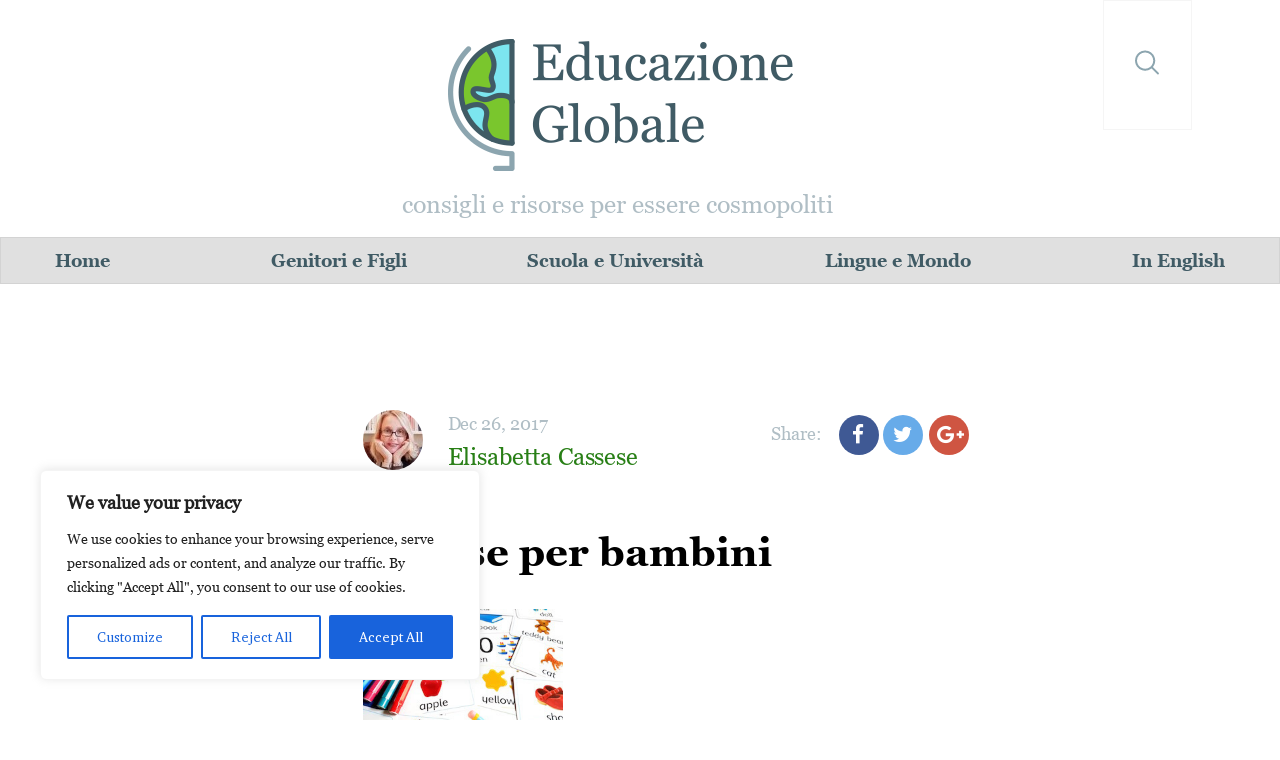

--- FILE ---
content_type: text/html; charset=UTF-8
request_url: https://www.educazioneglobale.com/glossario/inglese-per-bambini/
body_size: 23097
content:
<!DOCTYPE html>
<html dir="ltr" lang="en-US" prefix="og: https://ogp.me/ns#">

<head>
    <meta charset="UTF-8">
    <meta name="apple-mobile-web-app-capable" content="yes">
    <meta name="viewport" content="width=device-width, initial-scale=1, maximum-scale=1.0, user-scalable=no">
    <meta name="format-detection" content="telephone=no">
    <link rel="icon" type="image/x-icon" href="https://www.educazioneglobale.com/wp-content/themes/educazioneglobale/assets/images/favicon.ico">
    <link rel="icon" type="img/png" href="https://www.educazioneglobale.com/wp-content/themes/educazioneglobale/assets/images/favicon.png">
    <title>Educazione Globaleinglese per bambini | Educazione Globale</title>
<link data-rocket-preload as="style" href="https://fonts.googleapis.com/css?family=Zilla%20Slab%3A300%2C400%2C500%2C600%2C700&#038;display=swap" rel="preload">
<link href="https://fonts.googleapis.com/css?family=Zilla%20Slab%3A300%2C400%2C500%2C600%2C700&#038;display=swap" media="print" onload="this.media=&#039;all&#039;" rel="stylesheet">
<noscript data-wpr-hosted-gf-parameters=""><link rel="stylesheet" href="https://fonts.googleapis.com/css?family=Zilla%20Slab%3A300%2C400%2C500%2C600%2C700&#038;display=swap"></noscript>

    <!-- <link rel="stylesheet" href="//code.jquery.com/ui/1.12.1/themes/base/jquery-ui.css"> -->

	
		<!-- All in One SEO 4.9.3 - aioseo.com -->
	<meta name="robots" content="max-image-preview:large" />
	<meta name="author" content="Elisabetta Cassese"/>
	<link rel="canonical" href="https://www.educazioneglobale.com/glossario/inglese-per-bambini/" />
	<meta name="generator" content="All in One SEO (AIOSEO) 4.9.3" />
		<meta property="og:locale" content="en_US" />
		<meta property="og:site_name" content="Educazione Globale" />
		<meta property="og:type" content="article" />
		<meta property="og:title" content="inglese per bambini | Educazione Globale" />
		<meta property="og:url" content="https://www.educazioneglobale.com/glossario/inglese-per-bambini/" />
		<meta property="og:image" content="https://www.educazioneglobale.com/wp-content/uploads/2018/04/educazioneglobale-inglese-per-bimbi.jpg" />
		<meta property="og:image:secure_url" content="https://www.educazioneglobale.com/wp-content/uploads/2018/04/educazioneglobale-inglese-per-bimbi.jpg" />
		<meta property="og:image:width" content="300" />
		<meta property="og:image:height" content="204" />
		<meta property="article:tag" content="bilinguismo" />
		<meta property="article:tag" content="imparare l&#039;inglese" />
		<meta property="article:published_time" content="2017-12-26T14:42:58+00:00" />
		<meta property="article:modified_time" content="2019-04-07T08:00:29+00:00" />
		<meta name="twitter:card" content="summary_large_image" />
		<meta name="twitter:title" content="inglese per bambini | Educazione Globale" />
		<meta name="twitter:image" content="https://www.educazioneglobale.com/wp-content/uploads/2018/04/educazioneglobale-inglese-per-bimbi.jpg" />
		<script type="application/ld+json" class="aioseo-schema">
			{"@context":"https:\/\/schema.org","@graph":[{"@type":"BreadcrumbList","@id":"https:\/\/www.educazioneglobale.com\/glossario\/inglese-per-bambini\/#breadcrumblist","itemListElement":[{"@type":"ListItem","@id":"https:\/\/www.educazioneglobale.com#listItem","position":1,"name":"Home","item":"https:\/\/www.educazioneglobale.com","nextItem":{"@type":"ListItem","@id":"https:\/\/www.educazioneglobale.com\/category\/lingue\/#listItem","name":"Lingue e Mondo"}},{"@type":"ListItem","@id":"https:\/\/www.educazioneglobale.com\/category\/lingue\/#listItem","position":2,"name":"Lingue e Mondo","item":"https:\/\/www.educazioneglobale.com\/category\/lingue\/","nextItem":{"@type":"ListItem","@id":"https:\/\/www.educazioneglobale.com\/category\/lingue\/imparare-inglese\/#listItem","name":"Imparare l'inglese"},"previousItem":{"@type":"ListItem","@id":"https:\/\/www.educazioneglobale.com#listItem","name":"Home"}},{"@type":"ListItem","@id":"https:\/\/www.educazioneglobale.com\/category\/lingue\/imparare-inglese\/#listItem","position":3,"name":"Imparare l'inglese","item":"https:\/\/www.educazioneglobale.com\/category\/lingue\/imparare-inglese\/","nextItem":{"@type":"ListItem","@id":"https:\/\/www.educazioneglobale.com\/glossario\/inglese-per-bambini\/#listItem","name":"inglese per bambini"},"previousItem":{"@type":"ListItem","@id":"https:\/\/www.educazioneglobale.com\/category\/lingue\/#listItem","name":"Lingue e Mondo"}},{"@type":"ListItem","@id":"https:\/\/www.educazioneglobale.com\/glossario\/inglese-per-bambini\/#listItem","position":4,"name":"inglese per bambini","previousItem":{"@type":"ListItem","@id":"https:\/\/www.educazioneglobale.com\/category\/lingue\/imparare-inglese\/#listItem","name":"Imparare l'inglese"}}]},{"@type":"Organization","@id":"https:\/\/www.educazioneglobale.com\/#organization","name":"Educazione Globale","description":"consigli e risorse per essere cosmopoliti","url":"https:\/\/www.educazioneglobale.com\/"},{"@type":"Person","@id":"https:\/\/www.educazioneglobale.com\/author\/admin\/#author","url":"https:\/\/www.educazioneglobale.com\/author\/admin\/","name":"Elisabetta Cassese","image":{"@type":"ImageObject","@id":"https:\/\/www.educazioneglobale.com\/glossario\/inglese-per-bambini\/#authorImage","url":"https:\/\/secure.gravatar.com\/avatar\/d9a101bb8fa8629a5e908efb6268272aef47cf748325b12476be702cf950eedd?s=96&d=identicon&r=g","width":96,"height":96,"caption":"Elisabetta Cassese"}},{"@type":"WebPage","@id":"https:\/\/www.educazioneglobale.com\/glossario\/inglese-per-bambini\/#webpage","url":"https:\/\/www.educazioneglobale.com\/glossario\/inglese-per-bambini\/","name":"inglese per bambini | Educazione Globale","inLanguage":"en-US","isPartOf":{"@id":"https:\/\/www.educazioneglobale.com\/#website"},"breadcrumb":{"@id":"https:\/\/www.educazioneglobale.com\/glossario\/inglese-per-bambini\/#breadcrumblist"},"author":{"@id":"https:\/\/www.educazioneglobale.com\/author\/admin\/#author"},"creator":{"@id":"https:\/\/www.educazioneglobale.com\/author\/admin\/#author"},"image":{"@type":"ImageObject","url":"https:\/\/www.educazioneglobale.com\/wp-content\/uploads\/2018\/04\/educazioneglobale-inglese-per-bimbi.jpg","@id":"https:\/\/www.educazioneglobale.com\/glossario\/inglese-per-bambini\/#mainImage","width":300,"height":204},"primaryImageOfPage":{"@id":"https:\/\/www.educazioneglobale.com\/glossario\/inglese-per-bambini\/#mainImage"},"datePublished":"2017-12-26T15:42:58+01:00","dateModified":"2019-04-07T10:00:29+02:00"},{"@type":"WebSite","@id":"https:\/\/www.educazioneglobale.com\/#website","url":"https:\/\/www.educazioneglobale.com\/","name":"Educazione Globale","description":"consigli e risorse per essere cosmopoliti","inLanguage":"en-US","publisher":{"@id":"https:\/\/www.educazioneglobale.com\/#organization"}}]}
		</script>
		<!-- All in One SEO -->

<link rel='dns-prefetch' href='//platform.twitter.com' />
<link rel='dns-prefetch' href='//localhost-ifz3mqma4o.disqus.com' />
<link rel='dns-prefetch' href='//unpkg.com' />
<link rel='dns-prefetch' href='//fonts.googleapis.com' />
<link href='https://fonts.gstatic.com' crossorigin rel='preconnect' />
<link rel="alternate" type="application/rss+xml" title="Educazione Globale &raquo; Feed" href="https://www.educazioneglobale.com/feed/" />
<link rel="alternate" type="application/rss+xml" title="Educazione Globale &raquo; Comments Feed" href="https://www.educazioneglobale.com/comments/feed/" />
<link rel="alternate" type="application/rss+xml" title="Educazione Globale &raquo; inglese per bambini Comments Feed" href="https://www.educazioneglobale.com/glossario/inglese-per-bambini/feed/" />
<link rel="alternate" title="oEmbed (JSON)" type="application/json+oembed" href="https://www.educazioneglobale.com/wp-json/oembed/1.0/embed?url=https%3A%2F%2Fwww.educazioneglobale.com%2Fglossario%2Finglese-per-bambini%2F" />
<link rel="alternate" title="oEmbed (XML)" type="text/xml+oembed" href="https://www.educazioneglobale.com/wp-json/oembed/1.0/embed?url=https%3A%2F%2Fwww.educazioneglobale.com%2Fglossario%2Finglese-per-bambini%2F&#038;format=xml" />
		<!-- This site uses the Google Analytics by MonsterInsights plugin v9.10.1 - Using Analytics tracking - https://www.monsterinsights.com/ -->
							<script src="//www.googletagmanager.com/gtag/js?id=G-9EYBV37657"  data-cfasync="false" data-wpfc-render="false" type="text/javascript" async></script>
			<script data-cfasync="false" data-wpfc-render="false" type="text/javascript">
				var mi_version = '9.10.1';
				var mi_track_user = true;
				var mi_no_track_reason = '';
								var MonsterInsightsDefaultLocations = {"page_location":"https:\/\/www.educazioneglobale.com\/glossario\/inglese-per-bambini\/"};
								if ( typeof MonsterInsightsPrivacyGuardFilter === 'function' ) {
					var MonsterInsightsLocations = (typeof MonsterInsightsExcludeQuery === 'object') ? MonsterInsightsPrivacyGuardFilter( MonsterInsightsExcludeQuery ) : MonsterInsightsPrivacyGuardFilter( MonsterInsightsDefaultLocations );
				} else {
					var MonsterInsightsLocations = (typeof MonsterInsightsExcludeQuery === 'object') ? MonsterInsightsExcludeQuery : MonsterInsightsDefaultLocations;
				}

								var disableStrs = [
										'ga-disable-G-9EYBV37657',
									];

				/* Function to detect opted out users */
				function __gtagTrackerIsOptedOut() {
					for (var index = 0; index < disableStrs.length; index++) {
						if (document.cookie.indexOf(disableStrs[index] + '=true') > -1) {
							return true;
						}
					}

					return false;
				}

				/* Disable tracking if the opt-out cookie exists. */
				if (__gtagTrackerIsOptedOut()) {
					for (var index = 0; index < disableStrs.length; index++) {
						window[disableStrs[index]] = true;
					}
				}

				/* Opt-out function */
				function __gtagTrackerOptout() {
					for (var index = 0; index < disableStrs.length; index++) {
						document.cookie = disableStrs[index] + '=true; expires=Thu, 31 Dec 2099 23:59:59 UTC; path=/';
						window[disableStrs[index]] = true;
					}
				}

				if ('undefined' === typeof gaOptout) {
					function gaOptout() {
						__gtagTrackerOptout();
					}
				}
								window.dataLayer = window.dataLayer || [];

				window.MonsterInsightsDualTracker = {
					helpers: {},
					trackers: {},
				};
				if (mi_track_user) {
					function __gtagDataLayer() {
						dataLayer.push(arguments);
					}

					function __gtagTracker(type, name, parameters) {
						if (!parameters) {
							parameters = {};
						}

						if (parameters.send_to) {
							__gtagDataLayer.apply(null, arguments);
							return;
						}

						if (type === 'event') {
														parameters.send_to = monsterinsights_frontend.v4_id;
							var hookName = name;
							if (typeof parameters['event_category'] !== 'undefined') {
								hookName = parameters['event_category'] + ':' + name;
							}

							if (typeof MonsterInsightsDualTracker.trackers[hookName] !== 'undefined') {
								MonsterInsightsDualTracker.trackers[hookName](parameters);
							} else {
								__gtagDataLayer('event', name, parameters);
							}
							
						} else {
							__gtagDataLayer.apply(null, arguments);
						}
					}

					__gtagTracker('js', new Date());
					__gtagTracker('set', {
						'developer_id.dZGIzZG': true,
											});
					if ( MonsterInsightsLocations.page_location ) {
						__gtagTracker('set', MonsterInsightsLocations);
					}
										__gtagTracker('config', 'G-9EYBV37657', {"forceSSL":"true"} );
										window.gtag = __gtagTracker;										(function () {
						/* https://developers.google.com/analytics/devguides/collection/analyticsjs/ */
						/* ga and __gaTracker compatibility shim. */
						var noopfn = function () {
							return null;
						};
						var newtracker = function () {
							return new Tracker();
						};
						var Tracker = function () {
							return null;
						};
						var p = Tracker.prototype;
						p.get = noopfn;
						p.set = noopfn;
						p.send = function () {
							var args = Array.prototype.slice.call(arguments);
							args.unshift('send');
							__gaTracker.apply(null, args);
						};
						var __gaTracker = function () {
							var len = arguments.length;
							if (len === 0) {
								return;
							}
							var f = arguments[len - 1];
							if (typeof f !== 'object' || f === null || typeof f.hitCallback !== 'function') {
								if ('send' === arguments[0]) {
									var hitConverted, hitObject = false, action;
									if ('event' === arguments[1]) {
										if ('undefined' !== typeof arguments[3]) {
											hitObject = {
												'eventAction': arguments[3],
												'eventCategory': arguments[2],
												'eventLabel': arguments[4],
												'value': arguments[5] ? arguments[5] : 1,
											}
										}
									}
									if ('pageview' === arguments[1]) {
										if ('undefined' !== typeof arguments[2]) {
											hitObject = {
												'eventAction': 'page_view',
												'page_path': arguments[2],
											}
										}
									}
									if (typeof arguments[2] === 'object') {
										hitObject = arguments[2];
									}
									if (typeof arguments[5] === 'object') {
										Object.assign(hitObject, arguments[5]);
									}
									if ('undefined' !== typeof arguments[1].hitType) {
										hitObject = arguments[1];
										if ('pageview' === hitObject.hitType) {
											hitObject.eventAction = 'page_view';
										}
									}
									if (hitObject) {
										action = 'timing' === arguments[1].hitType ? 'timing_complete' : hitObject.eventAction;
										hitConverted = mapArgs(hitObject);
										__gtagTracker('event', action, hitConverted);
									}
								}
								return;
							}

							function mapArgs(args) {
								var arg, hit = {};
								var gaMap = {
									'eventCategory': 'event_category',
									'eventAction': 'event_action',
									'eventLabel': 'event_label',
									'eventValue': 'event_value',
									'nonInteraction': 'non_interaction',
									'timingCategory': 'event_category',
									'timingVar': 'name',
									'timingValue': 'value',
									'timingLabel': 'event_label',
									'page': 'page_path',
									'location': 'page_location',
									'title': 'page_title',
									'referrer' : 'page_referrer',
								};
								for (arg in args) {
																		if (!(!args.hasOwnProperty(arg) || !gaMap.hasOwnProperty(arg))) {
										hit[gaMap[arg]] = args[arg];
									} else {
										hit[arg] = args[arg];
									}
								}
								return hit;
							}

							try {
								f.hitCallback();
							} catch (ex) {
							}
						};
						__gaTracker.create = newtracker;
						__gaTracker.getByName = newtracker;
						__gaTracker.getAll = function () {
							return [];
						};
						__gaTracker.remove = noopfn;
						__gaTracker.loaded = true;
						window['__gaTracker'] = __gaTracker;
					})();
									} else {
										console.log("");
					(function () {
						function __gtagTracker() {
							return null;
						}

						window['__gtagTracker'] = __gtagTracker;
						window['gtag'] = __gtagTracker;
					})();
									}
			</script>
							<!-- / Google Analytics by MonsterInsights -->
		<!-- www.educazioneglobale.com is managing ads with Advanced Ads 2.0.16 – https://wpadvancedads.com/ --><!--noptimize--><script id="educa-ready">
			window.advanced_ads_ready=function(e,a){a=a||"complete";var d=function(e){return"interactive"===a?"loading"!==e:"complete"===e};d(document.readyState)?e():document.addEventListener("readystatechange",(function(a){d(a.target.readyState)&&e()}),{once:"interactive"===a})},window.advanced_ads_ready_queue=window.advanced_ads_ready_queue||[];		</script>
		<!--/noptimize--><style id='wp-img-auto-sizes-contain-inline-css' type='text/css'>
img:is([sizes=auto i],[sizes^="auto," i]){contain-intrinsic-size:3000px 1500px}
/*# sourceURL=wp-img-auto-sizes-contain-inline-css */
</style>
<link data-minify="1" rel='stylesheet' id='bs_bootstrap-css' href='https://www.educazioneglobale.com/wp-content/cache/min/1/wp-content/plugins/bootstrap-shortcodes/css/bootstrap.css?ver=1671960759' type='text/css' media='all' />
<link data-minify="1" rel='stylesheet' id='bs_shortcodes-css' href='https://www.educazioneglobale.com/wp-content/cache/min/1/wp-content/plugins/bootstrap-shortcodes/css/shortcodes.css?ver=1671960759' type='text/css' media='all' />
<style id='wp-emoji-styles-inline-css' type='text/css'>

	img.wp-smiley, img.emoji {
		display: inline !important;
		border: none !important;
		box-shadow: none !important;
		height: 1em !important;
		width: 1em !important;
		margin: 0 0.07em !important;
		vertical-align: -0.1em !important;
		background: none !important;
		padding: 0 !important;
	}
/*# sourceURL=wp-emoji-styles-inline-css */
</style>
<style id='wp-block-library-inline-css' type='text/css'>
:root{--wp-block-synced-color:#7a00df;--wp-block-synced-color--rgb:122,0,223;--wp-bound-block-color:var(--wp-block-synced-color);--wp-editor-canvas-background:#ddd;--wp-admin-theme-color:#007cba;--wp-admin-theme-color--rgb:0,124,186;--wp-admin-theme-color-darker-10:#006ba1;--wp-admin-theme-color-darker-10--rgb:0,107,160.5;--wp-admin-theme-color-darker-20:#005a87;--wp-admin-theme-color-darker-20--rgb:0,90,135;--wp-admin-border-width-focus:2px}@media (min-resolution:192dpi){:root{--wp-admin-border-width-focus:1.5px}}.wp-element-button{cursor:pointer}:root .has-very-light-gray-background-color{background-color:#eee}:root .has-very-dark-gray-background-color{background-color:#313131}:root .has-very-light-gray-color{color:#eee}:root .has-very-dark-gray-color{color:#313131}:root .has-vivid-green-cyan-to-vivid-cyan-blue-gradient-background{background:linear-gradient(135deg,#00d084,#0693e3)}:root .has-purple-crush-gradient-background{background:linear-gradient(135deg,#34e2e4,#4721fb 50%,#ab1dfe)}:root .has-hazy-dawn-gradient-background{background:linear-gradient(135deg,#faaca8,#dad0ec)}:root .has-subdued-olive-gradient-background{background:linear-gradient(135deg,#fafae1,#67a671)}:root .has-atomic-cream-gradient-background{background:linear-gradient(135deg,#fdd79a,#004a59)}:root .has-nightshade-gradient-background{background:linear-gradient(135deg,#330968,#31cdcf)}:root .has-midnight-gradient-background{background:linear-gradient(135deg,#020381,#2874fc)}:root{--wp--preset--font-size--normal:16px;--wp--preset--font-size--huge:42px}.has-regular-font-size{font-size:1em}.has-larger-font-size{font-size:2.625em}.has-normal-font-size{font-size:var(--wp--preset--font-size--normal)}.has-huge-font-size{font-size:var(--wp--preset--font-size--huge)}.has-text-align-center{text-align:center}.has-text-align-left{text-align:left}.has-text-align-right{text-align:right}.has-fit-text{white-space:nowrap!important}#end-resizable-editor-section{display:none}.aligncenter{clear:both}.items-justified-left{justify-content:flex-start}.items-justified-center{justify-content:center}.items-justified-right{justify-content:flex-end}.items-justified-space-between{justify-content:space-between}.screen-reader-text{border:0;clip-path:inset(50%);height:1px;margin:-1px;overflow:hidden;padding:0;position:absolute;width:1px;word-wrap:normal!important}.screen-reader-text:focus{background-color:#ddd;clip-path:none;color:#444;display:block;font-size:1em;height:auto;left:5px;line-height:normal;padding:15px 23px 14px;text-decoration:none;top:5px;width:auto;z-index:100000}html :where(.has-border-color){border-style:solid}html :where([style*=border-top-color]){border-top-style:solid}html :where([style*=border-right-color]){border-right-style:solid}html :where([style*=border-bottom-color]){border-bottom-style:solid}html :where([style*=border-left-color]){border-left-style:solid}html :where([style*=border-width]){border-style:solid}html :where([style*=border-top-width]){border-top-style:solid}html :where([style*=border-right-width]){border-right-style:solid}html :where([style*=border-bottom-width]){border-bottom-style:solid}html :where([style*=border-left-width]){border-left-style:solid}html :where(img[class*=wp-image-]){height:auto;max-width:100%}:where(figure){margin:0 0 1em}html :where(.is-position-sticky){--wp-admin--admin-bar--position-offset:var(--wp-admin--admin-bar--height,0px)}@media screen and (max-width:600px){html :where(.is-position-sticky){--wp-admin--admin-bar--position-offset:0px}}

/*# sourceURL=wp-block-library-inline-css */
</style><style id='global-styles-inline-css' type='text/css'>
:root{--wp--preset--aspect-ratio--square: 1;--wp--preset--aspect-ratio--4-3: 4/3;--wp--preset--aspect-ratio--3-4: 3/4;--wp--preset--aspect-ratio--3-2: 3/2;--wp--preset--aspect-ratio--2-3: 2/3;--wp--preset--aspect-ratio--16-9: 16/9;--wp--preset--aspect-ratio--9-16: 9/16;--wp--preset--color--black: #000000;--wp--preset--color--cyan-bluish-gray: #abb8c3;--wp--preset--color--white: #ffffff;--wp--preset--color--pale-pink: #f78da7;--wp--preset--color--vivid-red: #cf2e2e;--wp--preset--color--luminous-vivid-orange: #ff6900;--wp--preset--color--luminous-vivid-amber: #fcb900;--wp--preset--color--light-green-cyan: #7bdcb5;--wp--preset--color--vivid-green-cyan: #00d084;--wp--preset--color--pale-cyan-blue: #8ed1fc;--wp--preset--color--vivid-cyan-blue: #0693e3;--wp--preset--color--vivid-purple: #9b51e0;--wp--preset--gradient--vivid-cyan-blue-to-vivid-purple: linear-gradient(135deg,rgb(6,147,227) 0%,rgb(155,81,224) 100%);--wp--preset--gradient--light-green-cyan-to-vivid-green-cyan: linear-gradient(135deg,rgb(122,220,180) 0%,rgb(0,208,130) 100%);--wp--preset--gradient--luminous-vivid-amber-to-luminous-vivid-orange: linear-gradient(135deg,rgb(252,185,0) 0%,rgb(255,105,0) 100%);--wp--preset--gradient--luminous-vivid-orange-to-vivid-red: linear-gradient(135deg,rgb(255,105,0) 0%,rgb(207,46,46) 100%);--wp--preset--gradient--very-light-gray-to-cyan-bluish-gray: linear-gradient(135deg,rgb(238,238,238) 0%,rgb(169,184,195) 100%);--wp--preset--gradient--cool-to-warm-spectrum: linear-gradient(135deg,rgb(74,234,220) 0%,rgb(151,120,209) 20%,rgb(207,42,186) 40%,rgb(238,44,130) 60%,rgb(251,105,98) 80%,rgb(254,248,76) 100%);--wp--preset--gradient--blush-light-purple: linear-gradient(135deg,rgb(255,206,236) 0%,rgb(152,150,240) 100%);--wp--preset--gradient--blush-bordeaux: linear-gradient(135deg,rgb(254,205,165) 0%,rgb(254,45,45) 50%,rgb(107,0,62) 100%);--wp--preset--gradient--luminous-dusk: linear-gradient(135deg,rgb(255,203,112) 0%,rgb(199,81,192) 50%,rgb(65,88,208) 100%);--wp--preset--gradient--pale-ocean: linear-gradient(135deg,rgb(255,245,203) 0%,rgb(182,227,212) 50%,rgb(51,167,181) 100%);--wp--preset--gradient--electric-grass: linear-gradient(135deg,rgb(202,248,128) 0%,rgb(113,206,126) 100%);--wp--preset--gradient--midnight: linear-gradient(135deg,rgb(2,3,129) 0%,rgb(40,116,252) 100%);--wp--preset--font-size--small: 13px;--wp--preset--font-size--medium: 20px;--wp--preset--font-size--large: 36px;--wp--preset--font-size--x-large: 42px;--wp--preset--spacing--20: 0.44rem;--wp--preset--spacing--30: 0.67rem;--wp--preset--spacing--40: 1rem;--wp--preset--spacing--50: 1.5rem;--wp--preset--spacing--60: 2.25rem;--wp--preset--spacing--70: 3.38rem;--wp--preset--spacing--80: 5.06rem;--wp--preset--shadow--natural: 6px 6px 9px rgba(0, 0, 0, 0.2);--wp--preset--shadow--deep: 12px 12px 50px rgba(0, 0, 0, 0.4);--wp--preset--shadow--sharp: 6px 6px 0px rgba(0, 0, 0, 0.2);--wp--preset--shadow--outlined: 6px 6px 0px -3px rgb(255, 255, 255), 6px 6px rgb(0, 0, 0);--wp--preset--shadow--crisp: 6px 6px 0px rgb(0, 0, 0);}:where(.is-layout-flex){gap: 0.5em;}:where(.is-layout-grid){gap: 0.5em;}body .is-layout-flex{display: flex;}.is-layout-flex{flex-wrap: wrap;align-items: center;}.is-layout-flex > :is(*, div){margin: 0;}body .is-layout-grid{display: grid;}.is-layout-grid > :is(*, div){margin: 0;}:where(.wp-block-columns.is-layout-flex){gap: 2em;}:where(.wp-block-columns.is-layout-grid){gap: 2em;}:where(.wp-block-post-template.is-layout-flex){gap: 1.25em;}:where(.wp-block-post-template.is-layout-grid){gap: 1.25em;}.has-black-color{color: var(--wp--preset--color--black) !important;}.has-cyan-bluish-gray-color{color: var(--wp--preset--color--cyan-bluish-gray) !important;}.has-white-color{color: var(--wp--preset--color--white) !important;}.has-pale-pink-color{color: var(--wp--preset--color--pale-pink) !important;}.has-vivid-red-color{color: var(--wp--preset--color--vivid-red) !important;}.has-luminous-vivid-orange-color{color: var(--wp--preset--color--luminous-vivid-orange) !important;}.has-luminous-vivid-amber-color{color: var(--wp--preset--color--luminous-vivid-amber) !important;}.has-light-green-cyan-color{color: var(--wp--preset--color--light-green-cyan) !important;}.has-vivid-green-cyan-color{color: var(--wp--preset--color--vivid-green-cyan) !important;}.has-pale-cyan-blue-color{color: var(--wp--preset--color--pale-cyan-blue) !important;}.has-vivid-cyan-blue-color{color: var(--wp--preset--color--vivid-cyan-blue) !important;}.has-vivid-purple-color{color: var(--wp--preset--color--vivid-purple) !important;}.has-black-background-color{background-color: var(--wp--preset--color--black) !important;}.has-cyan-bluish-gray-background-color{background-color: var(--wp--preset--color--cyan-bluish-gray) !important;}.has-white-background-color{background-color: var(--wp--preset--color--white) !important;}.has-pale-pink-background-color{background-color: var(--wp--preset--color--pale-pink) !important;}.has-vivid-red-background-color{background-color: var(--wp--preset--color--vivid-red) !important;}.has-luminous-vivid-orange-background-color{background-color: var(--wp--preset--color--luminous-vivid-orange) !important;}.has-luminous-vivid-amber-background-color{background-color: var(--wp--preset--color--luminous-vivid-amber) !important;}.has-light-green-cyan-background-color{background-color: var(--wp--preset--color--light-green-cyan) !important;}.has-vivid-green-cyan-background-color{background-color: var(--wp--preset--color--vivid-green-cyan) !important;}.has-pale-cyan-blue-background-color{background-color: var(--wp--preset--color--pale-cyan-blue) !important;}.has-vivid-cyan-blue-background-color{background-color: var(--wp--preset--color--vivid-cyan-blue) !important;}.has-vivid-purple-background-color{background-color: var(--wp--preset--color--vivid-purple) !important;}.has-black-border-color{border-color: var(--wp--preset--color--black) !important;}.has-cyan-bluish-gray-border-color{border-color: var(--wp--preset--color--cyan-bluish-gray) !important;}.has-white-border-color{border-color: var(--wp--preset--color--white) !important;}.has-pale-pink-border-color{border-color: var(--wp--preset--color--pale-pink) !important;}.has-vivid-red-border-color{border-color: var(--wp--preset--color--vivid-red) !important;}.has-luminous-vivid-orange-border-color{border-color: var(--wp--preset--color--luminous-vivid-orange) !important;}.has-luminous-vivid-amber-border-color{border-color: var(--wp--preset--color--luminous-vivid-amber) !important;}.has-light-green-cyan-border-color{border-color: var(--wp--preset--color--light-green-cyan) !important;}.has-vivid-green-cyan-border-color{border-color: var(--wp--preset--color--vivid-green-cyan) !important;}.has-pale-cyan-blue-border-color{border-color: var(--wp--preset--color--pale-cyan-blue) !important;}.has-vivid-cyan-blue-border-color{border-color: var(--wp--preset--color--vivid-cyan-blue) !important;}.has-vivid-purple-border-color{border-color: var(--wp--preset--color--vivid-purple) !important;}.has-vivid-cyan-blue-to-vivid-purple-gradient-background{background: var(--wp--preset--gradient--vivid-cyan-blue-to-vivid-purple) !important;}.has-light-green-cyan-to-vivid-green-cyan-gradient-background{background: var(--wp--preset--gradient--light-green-cyan-to-vivid-green-cyan) !important;}.has-luminous-vivid-amber-to-luminous-vivid-orange-gradient-background{background: var(--wp--preset--gradient--luminous-vivid-amber-to-luminous-vivid-orange) !important;}.has-luminous-vivid-orange-to-vivid-red-gradient-background{background: var(--wp--preset--gradient--luminous-vivid-orange-to-vivid-red) !important;}.has-very-light-gray-to-cyan-bluish-gray-gradient-background{background: var(--wp--preset--gradient--very-light-gray-to-cyan-bluish-gray) !important;}.has-cool-to-warm-spectrum-gradient-background{background: var(--wp--preset--gradient--cool-to-warm-spectrum) !important;}.has-blush-light-purple-gradient-background{background: var(--wp--preset--gradient--blush-light-purple) !important;}.has-blush-bordeaux-gradient-background{background: var(--wp--preset--gradient--blush-bordeaux) !important;}.has-luminous-dusk-gradient-background{background: var(--wp--preset--gradient--luminous-dusk) !important;}.has-pale-ocean-gradient-background{background: var(--wp--preset--gradient--pale-ocean) !important;}.has-electric-grass-gradient-background{background: var(--wp--preset--gradient--electric-grass) !important;}.has-midnight-gradient-background{background: var(--wp--preset--gradient--midnight) !important;}.has-small-font-size{font-size: var(--wp--preset--font-size--small) !important;}.has-medium-font-size{font-size: var(--wp--preset--font-size--medium) !important;}.has-large-font-size{font-size: var(--wp--preset--font-size--large) !important;}.has-x-large-font-size{font-size: var(--wp--preset--font-size--x-large) !important;}
/*# sourceURL=global-styles-inline-css */
</style>

<style id='classic-theme-styles-inline-css' type='text/css'>
/*! This file is auto-generated */
.wp-block-button__link{color:#fff;background-color:#32373c;border-radius:9999px;box-shadow:none;text-decoration:none;padding:calc(.667em + 2px) calc(1.333em + 2px);font-size:1.125em}.wp-block-file__button{background:#32373c;color:#fff;text-decoration:none}
/*# sourceURL=/wp-includes/css/classic-themes.min.css */
</style>
<link rel='stylesheet' id='default-educazioneglobale-theme-css' href='https://www.educazioneglobale.com/wp-content/themes/educazioneglobale/style.css?ver=f714937ea6e0f4cc15b78534f6d984e1' type='text/css' media='all' />

<link data-minify="1" rel='stylesheet' id='educazioneglobale-awesome-style-css' href='https://www.educazioneglobale.com/wp-content/cache/min/1/wp-content/themes/educazioneglobale/assets/styles/font-awesome.min.css?ver=1671960759' type='text/css' media='all' />
<link data-minify="1" rel='stylesheet' id='educazioneglobale-bootstrap-style-css' href='https://www.educazioneglobale.com/wp-content/cache/min/1/wp-content/themes/educazioneglobale/assets/styles/bootstrap.min.css?ver=1671960759' type='text/css' media='all' />
<link data-minify="1" rel='stylesheet' id='educazioneglobale-mob-menu-style-css' href='https://www.educazioneglobale.com/wp-content/cache/min/1/wp-content/themes/educazioneglobale/assets/styles/mobile-menu.css?ver=1671960759' type='text/css' media='all' />
<link data-minify="1" rel='stylesheet' id='educazioneglobale-style-css' href='https://www.educazioneglobale.com/wp-content/cache/min/1/wp-content/themes/educazioneglobale/assets/styles/style.css?ver=1671960759' type='text/css' media='all' />
<link rel='stylesheet' id='educazioneglobale-print-css' href='https://www.educazioneglobale.com/wp-content/themes/educazioneglobale/assets/styles/print.css?ver=f714937ea6e0f4cc15b78534f6d984e1' type='text/css' media='print' />
<style id='rocket-lazyload-inline-css' type='text/css'>
.rll-youtube-player{position:relative;padding-bottom:56.23%;height:0;overflow:hidden;max-width:100%;}.rll-youtube-player:focus-within{outline: 2px solid currentColor;outline-offset: 5px;}.rll-youtube-player iframe{position:absolute;top:0;left:0;width:100%;height:100%;z-index:100;background:0 0}.rll-youtube-player img{bottom:0;display:block;left:0;margin:auto;max-width:100%;width:100%;position:absolute;right:0;top:0;border:none;height:auto;-webkit-transition:.4s all;-moz-transition:.4s all;transition:.4s all}.rll-youtube-player img:hover{-webkit-filter:brightness(75%)}.rll-youtube-player .play{height:100%;width:100%;left:0;top:0;position:absolute;background:url(https://www.educazioneglobale.com/wp-content/plugins/wp-rocket/assets/img/youtube.png) no-repeat center;background-color: transparent !important;cursor:pointer;border:none;}
/*# sourceURL=rocket-lazyload-inline-css */
</style>
<script type="text/javascript" src="https://www.educazioneglobale.com/wp-includes/js/jquery/jquery.min.js?ver=3.7.1" id="jquery-core-js"></script>
<script type="text/javascript" src="https://www.educazioneglobale.com/wp-includes/js/jquery/jquery-migrate.min.js?ver=3.4.1" id="jquery-migrate-js" data-rocket-defer defer></script>
<script data-minify="1" type="text/javascript" src="https://www.educazioneglobale.com/wp-content/cache/min/1/wp-content/plugins/bootstrap-shortcodes/js/bootstrap.js?ver=1671960759" id="bs_bootstrap-js" data-rocket-defer defer></script>
<script data-minify="1" type="text/javascript" src="https://www.educazioneglobale.com/wp-content/cache/min/1/wp-content/plugins/bootstrap-shortcodes/js/init.js?ver=1671960759" id="bs_init-js" data-rocket-defer defer></script>
<script type="text/javascript" id="cookie-law-info-js-extra">
/* <![CDATA[ */
var _ckyConfig = {"_ipData":[],"_assetsURL":"https://www.educazioneglobale.com/wp-content/plugins/cookie-law-info/lite/frontend/images/","_publicURL":"https://www.educazioneglobale.com","_expiry":"365","_categories":[{"name":"Necessary","slug":"necessary","isNecessary":true,"ccpaDoNotSell":true,"cookies":[],"active":true,"defaultConsent":{"gdpr":true,"ccpa":true}},{"name":"Functional","slug":"functional","isNecessary":false,"ccpaDoNotSell":true,"cookies":[],"active":true,"defaultConsent":{"gdpr":false,"ccpa":false}},{"name":"Analytics","slug":"analytics","isNecessary":false,"ccpaDoNotSell":true,"cookies":[],"active":true,"defaultConsent":{"gdpr":false,"ccpa":false}},{"name":"Performance","slug":"performance","isNecessary":false,"ccpaDoNotSell":true,"cookies":[],"active":true,"defaultConsent":{"gdpr":false,"ccpa":false}},{"name":"Advertisement","slug":"advertisement","isNecessary":false,"ccpaDoNotSell":true,"cookies":[],"active":true,"defaultConsent":{"gdpr":false,"ccpa":false}}],"_activeLaw":"gdpr","_rootDomain":"","_block":"1","_showBanner":"1","_bannerConfig":{"settings":{"type":"box","preferenceCenterType":"popup","position":"bottom-left","applicableLaw":"gdpr"},"behaviours":{"reloadBannerOnAccept":false,"loadAnalyticsByDefault":false,"animations":{"onLoad":"animate","onHide":"sticky"}},"config":{"revisitConsent":{"status":true,"tag":"revisit-consent","position":"bottom-left","meta":{"url":"#"},"styles":{"background-color":"#0056A7"},"elements":{"title":{"type":"text","tag":"revisit-consent-title","status":true,"styles":{"color":"#0056a7"}}}},"preferenceCenter":{"toggle":{"status":true,"tag":"detail-category-toggle","type":"toggle","states":{"active":{"styles":{"background-color":"#1863DC"}},"inactive":{"styles":{"background-color":"#D0D5D2"}}}}},"categoryPreview":{"status":false,"toggle":{"status":true,"tag":"detail-category-preview-toggle","type":"toggle","states":{"active":{"styles":{"background-color":"#1863DC"}},"inactive":{"styles":{"background-color":"#D0D5D2"}}}}},"videoPlaceholder":{"status":true,"styles":{"background-color":"#000000","border-color":"#000000","color":"#ffffff"}},"readMore":{"status":false,"tag":"readmore-button","type":"link","meta":{"noFollow":true,"newTab":true},"styles":{"color":"#1863DC","background-color":"transparent","border-color":"transparent"}},"showMore":{"status":true,"tag":"show-desc-button","type":"button","styles":{"color":"#1863DC"}},"showLess":{"status":true,"tag":"hide-desc-button","type":"button","styles":{"color":"#1863DC"}},"alwaysActive":{"status":true,"tag":"always-active","styles":{"color":"#008000"}},"manualLinks":{"status":true,"tag":"manual-links","type":"link","styles":{"color":"#1863DC"}},"auditTable":{"status":true},"optOption":{"status":true,"toggle":{"status":true,"tag":"optout-option-toggle","type":"toggle","states":{"active":{"styles":{"background-color":"#1863dc"}},"inactive":{"styles":{"background-color":"#FFFFFF"}}}}}}},"_version":"3.3.8","_logConsent":"1","_tags":[{"tag":"accept-button","styles":{"color":"#FFFFFF","background-color":"#1863DC","border-color":"#1863DC"}},{"tag":"reject-button","styles":{"color":"#1863DC","background-color":"transparent","border-color":"#1863DC"}},{"tag":"settings-button","styles":{"color":"#1863DC","background-color":"transparent","border-color":"#1863DC"}},{"tag":"readmore-button","styles":{"color":"#1863DC","background-color":"transparent","border-color":"transparent"}},{"tag":"donotsell-button","styles":{"color":"#1863DC","background-color":"transparent","border-color":"transparent"}},{"tag":"show-desc-button","styles":{"color":"#1863DC"}},{"tag":"hide-desc-button","styles":{"color":"#1863DC"}},{"tag":"cky-always-active","styles":[]},{"tag":"cky-link","styles":[]},{"tag":"accept-button","styles":{"color":"#FFFFFF","background-color":"#1863DC","border-color":"#1863DC"}},{"tag":"revisit-consent","styles":{"background-color":"#0056A7"}}],"_shortCodes":[{"key":"cky_readmore","content":"\u003Ca href=\"#\" class=\"cky-policy\" aria-label=\"Cookie Policy\" target=\"_blank\" rel=\"noopener\" data-cky-tag=\"readmore-button\"\u003ECookie Policy\u003C/a\u003E","tag":"readmore-button","status":false,"attributes":{"rel":"nofollow","target":"_blank"}},{"key":"cky_show_desc","content":"\u003Cbutton class=\"cky-show-desc-btn\" data-cky-tag=\"show-desc-button\" aria-label=\"Show more\"\u003EShow more\u003C/button\u003E","tag":"show-desc-button","status":true,"attributes":[]},{"key":"cky_hide_desc","content":"\u003Cbutton class=\"cky-show-desc-btn\" data-cky-tag=\"hide-desc-button\" aria-label=\"Show less\"\u003EShow less\u003C/button\u003E","tag":"hide-desc-button","status":true,"attributes":[]},{"key":"cky_optout_show_desc","content":"[cky_optout_show_desc]","tag":"optout-show-desc-button","status":true,"attributes":[]},{"key":"cky_optout_hide_desc","content":"[cky_optout_hide_desc]","tag":"optout-hide-desc-button","status":true,"attributes":[]},{"key":"cky_category_toggle_label","content":"[cky_{{status}}_category_label] [cky_preference_{{category_slug}}_title]","tag":"","status":true,"attributes":[]},{"key":"cky_enable_category_label","content":"Enable","tag":"","status":true,"attributes":[]},{"key":"cky_disable_category_label","content":"Disable","tag":"","status":true,"attributes":[]},{"key":"cky_video_placeholder","content":"\u003Cdiv class=\"video-placeholder-normal\" data-cky-tag=\"video-placeholder\" id=\"[UNIQUEID]\"\u003E\u003Cp class=\"video-placeholder-text-normal\" data-cky-tag=\"placeholder-title\"\u003EPlease accept cookies to access this content\u003C/p\u003E\u003C/div\u003E","tag":"","status":true,"attributes":[]},{"key":"cky_enable_optout_label","content":"Enable","tag":"","status":true,"attributes":[]},{"key":"cky_disable_optout_label","content":"Disable","tag":"","status":true,"attributes":[]},{"key":"cky_optout_toggle_label","content":"[cky_{{status}}_optout_label] [cky_optout_option_title]","tag":"","status":true,"attributes":[]},{"key":"cky_optout_option_title","content":"Do Not Sell My Personal Information","tag":"","status":true,"attributes":[]},{"key":"cky_optout_close_label","content":"Close","tag":"","status":true,"attributes":[]},{"key":"cky_preference_close_label","content":"Close","tag":"","status":true,"attributes":[]}],"_rtl":"","_language":"en","_providersToBlock":[]};
var _ckyStyles = {"css":".cky-overlay{background: #000000; opacity: 0.4; position: fixed; top: 0; left: 0; width: 100%; height: 100%; z-index: 99999999;}.cky-hide{display: none;}.cky-btn-revisit-wrapper{display: flex; align-items: center; justify-content: center; background: #0056a7; width: 45px; height: 45px; border-radius: 50%; position: fixed; z-index: 999999; cursor: pointer;}.cky-revisit-bottom-left{bottom: 15px; left: 15px;}.cky-revisit-bottom-right{bottom: 15px; right: 15px;}.cky-btn-revisit-wrapper .cky-btn-revisit{display: flex; align-items: center; justify-content: center; background: none; border: none; cursor: pointer; position: relative; margin: 0; padding: 0;}.cky-btn-revisit-wrapper .cky-btn-revisit img{max-width: fit-content; margin: 0; height: 30px; width: 30px;}.cky-revisit-bottom-left:hover::before{content: attr(data-tooltip); position: absolute; background: #4e4b66; color: #ffffff; left: calc(100% + 7px); font-size: 12px; line-height: 16px; width: max-content; padding: 4px 8px; border-radius: 4px;}.cky-revisit-bottom-left:hover::after{position: absolute; content: \"\"; border: 5px solid transparent; left: calc(100% + 2px); border-left-width: 0; border-right-color: #4e4b66;}.cky-revisit-bottom-right:hover::before{content: attr(data-tooltip); position: absolute; background: #4e4b66; color: #ffffff; right: calc(100% + 7px); font-size: 12px; line-height: 16px; width: max-content; padding: 4px 8px; border-radius: 4px;}.cky-revisit-bottom-right:hover::after{position: absolute; content: \"\"; border: 5px solid transparent; right: calc(100% + 2px); border-right-width: 0; border-left-color: #4e4b66;}.cky-revisit-hide{display: none;}.cky-consent-container{position: fixed; width: 440px; box-sizing: border-box; z-index: 9999999; border-radius: 6px;}.cky-consent-container .cky-consent-bar{background: #ffffff; border: 1px solid; padding: 20px 26px; box-shadow: 0 -1px 10px 0 #acabab4d; border-radius: 6px;}.cky-box-bottom-left{bottom: 40px; left: 40px;}.cky-box-bottom-right{bottom: 40px; right: 40px;}.cky-box-top-left{top: 40px; left: 40px;}.cky-box-top-right{top: 40px; right: 40px;}.cky-custom-brand-logo-wrapper .cky-custom-brand-logo{width: 100px; height: auto; margin: 0 0 12px 0;}.cky-notice .cky-title{color: #212121; font-weight: 700; font-size: 18px; line-height: 24px; margin: 0 0 12px 0;}.cky-notice-des *,.cky-preference-content-wrapper *,.cky-accordion-header-des *,.cky-gpc-wrapper .cky-gpc-desc *{font-size: 14px;}.cky-notice-des{color: #212121; font-size: 14px; line-height: 24px; font-weight: 400;}.cky-notice-des img{height: 25px; width: 25px;}.cky-consent-bar .cky-notice-des p,.cky-gpc-wrapper .cky-gpc-desc p,.cky-preference-body-wrapper .cky-preference-content-wrapper p,.cky-accordion-header-wrapper .cky-accordion-header-des p,.cky-cookie-des-table li div:last-child p{color: inherit; margin-top: 0; overflow-wrap: break-word;}.cky-notice-des P:last-child,.cky-preference-content-wrapper p:last-child,.cky-cookie-des-table li div:last-child p:last-child,.cky-gpc-wrapper .cky-gpc-desc p:last-child{margin-bottom: 0;}.cky-notice-des a.cky-policy,.cky-notice-des button.cky-policy{font-size: 14px; color: #1863dc; white-space: nowrap; cursor: pointer; background: transparent; border: 1px solid; text-decoration: underline;}.cky-notice-des button.cky-policy{padding: 0;}.cky-notice-des a.cky-policy:focus-visible,.cky-notice-des button.cky-policy:focus-visible,.cky-preference-content-wrapper .cky-show-desc-btn:focus-visible,.cky-accordion-header .cky-accordion-btn:focus-visible,.cky-preference-header .cky-btn-close:focus-visible,.cky-switch input[type=\"checkbox\"]:focus-visible,.cky-footer-wrapper a:focus-visible,.cky-btn:focus-visible{outline: 2px solid #1863dc; outline-offset: 2px;}.cky-btn:focus:not(:focus-visible),.cky-accordion-header .cky-accordion-btn:focus:not(:focus-visible),.cky-preference-content-wrapper .cky-show-desc-btn:focus:not(:focus-visible),.cky-btn-revisit-wrapper .cky-btn-revisit:focus:not(:focus-visible),.cky-preference-header .cky-btn-close:focus:not(:focus-visible),.cky-consent-bar .cky-banner-btn-close:focus:not(:focus-visible){outline: 0;}button.cky-show-desc-btn:not(:hover):not(:active){color: #1863dc; background: transparent;}button.cky-accordion-btn:not(:hover):not(:active),button.cky-banner-btn-close:not(:hover):not(:active),button.cky-btn-revisit:not(:hover):not(:active),button.cky-btn-close:not(:hover):not(:active){background: transparent;}.cky-consent-bar button:hover,.cky-modal.cky-modal-open button:hover,.cky-consent-bar button:focus,.cky-modal.cky-modal-open button:focus{text-decoration: none;}.cky-notice-btn-wrapper{display: flex; justify-content: flex-start; align-items: center; flex-wrap: wrap; margin-top: 16px;}.cky-notice-btn-wrapper .cky-btn{text-shadow: none; box-shadow: none;}.cky-btn{flex: auto; max-width: 100%; font-size: 14px; font-family: inherit; line-height: 24px; padding: 8px; font-weight: 500; margin: 0 8px 0 0; border-radius: 2px; cursor: pointer; text-align: center; text-transform: none; min-height: 0;}.cky-btn:hover{opacity: 0.8;}.cky-btn-customize{color: #1863dc; background: transparent; border: 2px solid #1863dc;}.cky-btn-reject{color: #1863dc; background: transparent; border: 2px solid #1863dc;}.cky-btn-accept{background: #1863dc; color: #ffffff; border: 2px solid #1863dc;}.cky-btn:last-child{margin-right: 0;}@media (max-width: 576px){.cky-box-bottom-left{bottom: 0; left: 0;}.cky-box-bottom-right{bottom: 0; right: 0;}.cky-box-top-left{top: 0; left: 0;}.cky-box-top-right{top: 0; right: 0;}}@media (max-width: 440px){.cky-box-bottom-left, .cky-box-bottom-right, .cky-box-top-left, .cky-box-top-right{width: 100%; max-width: 100%;}.cky-consent-container .cky-consent-bar{padding: 20px 0;}.cky-custom-brand-logo-wrapper, .cky-notice .cky-title, .cky-notice-des, .cky-notice-btn-wrapper{padding: 0 24px;}.cky-notice-des{max-height: 40vh; overflow-y: scroll;}.cky-notice-btn-wrapper{flex-direction: column; margin-top: 0;}.cky-btn{width: 100%; margin: 10px 0 0 0;}.cky-notice-btn-wrapper .cky-btn-customize{order: 2;}.cky-notice-btn-wrapper .cky-btn-reject{order: 3;}.cky-notice-btn-wrapper .cky-btn-accept{order: 1; margin-top: 16px;}}@media (max-width: 352px){.cky-notice .cky-title{font-size: 16px;}.cky-notice-des *{font-size: 12px;}.cky-notice-des, .cky-btn{font-size: 12px;}}.cky-modal.cky-modal-open{display: flex; visibility: visible; -webkit-transform: translate(-50%, -50%); -moz-transform: translate(-50%, -50%); -ms-transform: translate(-50%, -50%); -o-transform: translate(-50%, -50%); transform: translate(-50%, -50%); top: 50%; left: 50%; transition: all 1s ease;}.cky-modal{box-shadow: 0 32px 68px rgba(0, 0, 0, 0.3); margin: 0 auto; position: fixed; max-width: 100%; background: #ffffff; top: 50%; box-sizing: border-box; border-radius: 6px; z-index: 999999999; color: #212121; -webkit-transform: translate(-50%, 100%); -moz-transform: translate(-50%, 100%); -ms-transform: translate(-50%, 100%); -o-transform: translate(-50%, 100%); transform: translate(-50%, 100%); visibility: hidden; transition: all 0s ease;}.cky-preference-center{max-height: 79vh; overflow: hidden; width: 845px; overflow: hidden; flex: 1 1 0; display: flex; flex-direction: column; border-radius: 6px;}.cky-preference-header{display: flex; align-items: center; justify-content: space-between; padding: 22px 24px; border-bottom: 1px solid;}.cky-preference-header .cky-preference-title{font-size: 18px; font-weight: 700; line-height: 24px;}.cky-preference-header .cky-btn-close{margin: 0; cursor: pointer; vertical-align: middle; padding: 0; background: none; border: none; width: auto; height: auto; min-height: 0; line-height: 0; text-shadow: none; box-shadow: none;}.cky-preference-header .cky-btn-close img{margin: 0; height: 10px; width: 10px;}.cky-preference-body-wrapper{padding: 0 24px; flex: 1; overflow: auto; box-sizing: border-box;}.cky-preference-content-wrapper,.cky-gpc-wrapper .cky-gpc-desc{font-size: 14px; line-height: 24px; font-weight: 400; padding: 12px 0;}.cky-preference-content-wrapper{border-bottom: 1px solid;}.cky-preference-content-wrapper img{height: 25px; width: 25px;}.cky-preference-content-wrapper .cky-show-desc-btn{font-size: 14px; font-family: inherit; color: #1863dc; text-decoration: none; line-height: 24px; padding: 0; margin: 0; white-space: nowrap; cursor: pointer; background: transparent; border-color: transparent; text-transform: none; min-height: 0; text-shadow: none; box-shadow: none;}.cky-accordion-wrapper{margin-bottom: 10px;}.cky-accordion{border-bottom: 1px solid;}.cky-accordion:last-child{border-bottom: none;}.cky-accordion .cky-accordion-item{display: flex; margin-top: 10px;}.cky-accordion .cky-accordion-body{display: none;}.cky-accordion.cky-accordion-active .cky-accordion-body{display: block; padding: 0 22px; margin-bottom: 16px;}.cky-accordion-header-wrapper{cursor: pointer; width: 100%;}.cky-accordion-item .cky-accordion-header{display: flex; justify-content: space-between; align-items: center;}.cky-accordion-header .cky-accordion-btn{font-size: 16px; font-family: inherit; color: #212121; line-height: 24px; background: none; border: none; font-weight: 700; padding: 0; margin: 0; cursor: pointer; text-transform: none; min-height: 0; text-shadow: none; box-shadow: none;}.cky-accordion-header .cky-always-active{color: #008000; font-weight: 600; line-height: 24px; font-size: 14px;}.cky-accordion-header-des{font-size: 14px; line-height: 24px; margin: 10px 0 16px 0;}.cky-accordion-chevron{margin-right: 22px; position: relative; cursor: pointer;}.cky-accordion-chevron-hide{display: none;}.cky-accordion .cky-accordion-chevron i::before{content: \"\"; position: absolute; border-right: 1.4px solid; border-bottom: 1.4px solid; border-color: inherit; height: 6px; width: 6px; -webkit-transform: rotate(-45deg); -moz-transform: rotate(-45deg); -ms-transform: rotate(-45deg); -o-transform: rotate(-45deg); transform: rotate(-45deg); transition: all 0.2s ease-in-out; top: 8px;}.cky-accordion.cky-accordion-active .cky-accordion-chevron i::before{-webkit-transform: rotate(45deg); -moz-transform: rotate(45deg); -ms-transform: rotate(45deg); -o-transform: rotate(45deg); transform: rotate(45deg);}.cky-audit-table{background: #f4f4f4; border-radius: 6px;}.cky-audit-table .cky-empty-cookies-text{color: inherit; font-size: 12px; line-height: 24px; margin: 0; padding: 10px;}.cky-audit-table .cky-cookie-des-table{font-size: 12px; line-height: 24px; font-weight: normal; padding: 15px 10px; border-bottom: 1px solid; border-bottom-color: inherit; margin: 0;}.cky-audit-table .cky-cookie-des-table:last-child{border-bottom: none;}.cky-audit-table .cky-cookie-des-table li{list-style-type: none; display: flex; padding: 3px 0;}.cky-audit-table .cky-cookie-des-table li:first-child{padding-top: 0;}.cky-cookie-des-table li div:first-child{width: 100px; font-weight: 600; word-break: break-word; word-wrap: break-word;}.cky-cookie-des-table li div:last-child{flex: 1; word-break: break-word; word-wrap: break-word; margin-left: 8px;}.cky-footer-shadow{display: block; width: 100%; height: 40px; background: linear-gradient(180deg, rgba(255, 255, 255, 0) 0%, #ffffff 100%); position: absolute; bottom: calc(100% - 1px);}.cky-footer-wrapper{position: relative;}.cky-prefrence-btn-wrapper{display: flex; flex-wrap: wrap; align-items: center; justify-content: center; padding: 22px 24px; border-top: 1px solid;}.cky-prefrence-btn-wrapper .cky-btn{flex: auto; max-width: 100%; text-shadow: none; box-shadow: none;}.cky-btn-preferences{color: #1863dc; background: transparent; border: 2px solid #1863dc;}.cky-preference-header,.cky-preference-body-wrapper,.cky-preference-content-wrapper,.cky-accordion-wrapper,.cky-accordion,.cky-accordion-wrapper,.cky-footer-wrapper,.cky-prefrence-btn-wrapper{border-color: inherit;}@media (max-width: 845px){.cky-modal{max-width: calc(100% - 16px);}}@media (max-width: 576px){.cky-modal{max-width: 100%;}.cky-preference-center{max-height: 100vh;}.cky-prefrence-btn-wrapper{flex-direction: column;}.cky-accordion.cky-accordion-active .cky-accordion-body{padding-right: 0;}.cky-prefrence-btn-wrapper .cky-btn{width: 100%; margin: 10px 0 0 0;}.cky-prefrence-btn-wrapper .cky-btn-reject{order: 3;}.cky-prefrence-btn-wrapper .cky-btn-accept{order: 1; margin-top: 0;}.cky-prefrence-btn-wrapper .cky-btn-preferences{order: 2;}}@media (max-width: 425px){.cky-accordion-chevron{margin-right: 15px;}.cky-notice-btn-wrapper{margin-top: 0;}.cky-accordion.cky-accordion-active .cky-accordion-body{padding: 0 15px;}}@media (max-width: 352px){.cky-preference-header .cky-preference-title{font-size: 16px;}.cky-preference-header{padding: 16px 24px;}.cky-preference-content-wrapper *, .cky-accordion-header-des *{font-size: 12px;}.cky-preference-content-wrapper, .cky-preference-content-wrapper .cky-show-more, .cky-accordion-header .cky-always-active, .cky-accordion-header-des, .cky-preference-content-wrapper .cky-show-desc-btn, .cky-notice-des a.cky-policy{font-size: 12px;}.cky-accordion-header .cky-accordion-btn{font-size: 14px;}}.cky-switch{display: flex;}.cky-switch input[type=\"checkbox\"]{position: relative; width: 44px; height: 24px; margin: 0; background: #d0d5d2; -webkit-appearance: none; border-radius: 50px; cursor: pointer; outline: 0; border: none; top: 0;}.cky-switch input[type=\"checkbox\"]:checked{background: #1863dc;}.cky-switch input[type=\"checkbox\"]:before{position: absolute; content: \"\"; height: 20px; width: 20px; left: 2px; bottom: 2px; border-radius: 50%; background-color: white; -webkit-transition: 0.4s; transition: 0.4s; margin: 0;}.cky-switch input[type=\"checkbox\"]:after{display: none;}.cky-switch input[type=\"checkbox\"]:checked:before{-webkit-transform: translateX(20px); -ms-transform: translateX(20px); transform: translateX(20px);}@media (max-width: 425px){.cky-switch input[type=\"checkbox\"]{width: 38px; height: 21px;}.cky-switch input[type=\"checkbox\"]:before{height: 17px; width: 17px;}.cky-switch input[type=\"checkbox\"]:checked:before{-webkit-transform: translateX(17px); -ms-transform: translateX(17px); transform: translateX(17px);}}.cky-consent-bar .cky-banner-btn-close{position: absolute; right: 9px; top: 5px; background: none; border: none; cursor: pointer; padding: 0; margin: 0; min-height: 0; line-height: 0; height: auto; width: auto; text-shadow: none; box-shadow: none;}.cky-consent-bar .cky-banner-btn-close img{height: 9px; width: 9px; margin: 0;}.cky-notice-group{font-size: 14px; line-height: 24px; font-weight: 400; color: #212121;}.cky-notice-btn-wrapper .cky-btn-do-not-sell{font-size: 14px; line-height: 24px; padding: 6px 0; margin: 0; font-weight: 500; background: none; border-radius: 2px; border: none; cursor: pointer; text-align: left; color: #1863dc; background: transparent; border-color: transparent; box-shadow: none; text-shadow: none;}.cky-consent-bar .cky-banner-btn-close:focus-visible,.cky-notice-btn-wrapper .cky-btn-do-not-sell:focus-visible,.cky-opt-out-btn-wrapper .cky-btn:focus-visible,.cky-opt-out-checkbox-wrapper input[type=\"checkbox\"].cky-opt-out-checkbox:focus-visible{outline: 2px solid #1863dc; outline-offset: 2px;}@media (max-width: 440px){.cky-consent-container{width: 100%;}}@media (max-width: 352px){.cky-notice-des a.cky-policy, .cky-notice-btn-wrapper .cky-btn-do-not-sell{font-size: 12px;}}.cky-opt-out-wrapper{padding: 12px 0;}.cky-opt-out-wrapper .cky-opt-out-checkbox-wrapper{display: flex; align-items: center;}.cky-opt-out-checkbox-wrapper .cky-opt-out-checkbox-label{font-size: 16px; font-weight: 700; line-height: 24px; margin: 0 0 0 12px; cursor: pointer;}.cky-opt-out-checkbox-wrapper input[type=\"checkbox\"].cky-opt-out-checkbox{background-color: #ffffff; border: 1px solid black; width: 20px; height: 18.5px; margin: 0; -webkit-appearance: none; position: relative; display: flex; align-items: center; justify-content: center; border-radius: 2px; cursor: pointer;}.cky-opt-out-checkbox-wrapper input[type=\"checkbox\"].cky-opt-out-checkbox:checked{background-color: #1863dc; border: none;}.cky-opt-out-checkbox-wrapper input[type=\"checkbox\"].cky-opt-out-checkbox:checked::after{left: 6px; bottom: 4px; width: 7px; height: 13px; border: solid #ffffff; border-width: 0 3px 3px 0; border-radius: 2px; -webkit-transform: rotate(45deg); -ms-transform: rotate(45deg); transform: rotate(45deg); content: \"\"; position: absolute; box-sizing: border-box;}.cky-opt-out-checkbox-wrapper.cky-disabled .cky-opt-out-checkbox-label,.cky-opt-out-checkbox-wrapper.cky-disabled input[type=\"checkbox\"].cky-opt-out-checkbox{cursor: no-drop;}.cky-gpc-wrapper{margin: 0 0 0 32px;}.cky-footer-wrapper .cky-opt-out-btn-wrapper{display: flex; flex-wrap: wrap; align-items: center; justify-content: center; padding: 22px 24px;}.cky-opt-out-btn-wrapper .cky-btn{flex: auto; max-width: 100%; text-shadow: none; box-shadow: none;}.cky-opt-out-btn-wrapper .cky-btn-cancel{border: 1px solid #dedfe0; background: transparent; color: #858585;}.cky-opt-out-btn-wrapper .cky-btn-confirm{background: #1863dc; color: #ffffff; border: 1px solid #1863dc;}@media (max-width: 352px){.cky-opt-out-checkbox-wrapper .cky-opt-out-checkbox-label{font-size: 14px;}.cky-gpc-wrapper .cky-gpc-desc, .cky-gpc-wrapper .cky-gpc-desc *{font-size: 12px;}.cky-opt-out-checkbox-wrapper input[type=\"checkbox\"].cky-opt-out-checkbox{width: 16px; height: 16px;}.cky-opt-out-checkbox-wrapper input[type=\"checkbox\"].cky-opt-out-checkbox:checked::after{left: 5px; bottom: 4px; width: 3px; height: 9px;}.cky-gpc-wrapper{margin: 0 0 0 28px;}}.video-placeholder-youtube{background-size: 100% 100%; background-position: center; background-repeat: no-repeat; background-color: #b2b0b059; position: relative; display: flex; align-items: center; justify-content: center; max-width: 100%;}.video-placeholder-text-youtube{text-align: center; align-items: center; padding: 10px 16px; background-color: #000000cc; color: #ffffff; border: 1px solid; border-radius: 2px; cursor: pointer;}.video-placeholder-normal{background-image: url(\"/wp-content/plugins/cookie-law-info/lite/frontend/images/placeholder.svg\"); background-size: 80px; background-position: center; background-repeat: no-repeat; background-color: #b2b0b059; position: relative; display: flex; align-items: flex-end; justify-content: center; max-width: 100%;}.video-placeholder-text-normal{align-items: center; padding: 10px 16px; text-align: center; border: 1px solid; border-radius: 2px; cursor: pointer;}.cky-rtl{direction: rtl; text-align: right;}.cky-rtl .cky-banner-btn-close{left: 9px; right: auto;}.cky-rtl .cky-notice-btn-wrapper .cky-btn:last-child{margin-right: 8px;}.cky-rtl .cky-notice-btn-wrapper .cky-btn:first-child{margin-right: 0;}.cky-rtl .cky-notice-btn-wrapper{margin-left: 0; margin-right: 15px;}.cky-rtl .cky-prefrence-btn-wrapper .cky-btn{margin-right: 8px;}.cky-rtl .cky-prefrence-btn-wrapper .cky-btn:first-child{margin-right: 0;}.cky-rtl .cky-accordion .cky-accordion-chevron i::before{border: none; border-left: 1.4px solid; border-top: 1.4px solid; left: 12px;}.cky-rtl .cky-accordion.cky-accordion-active .cky-accordion-chevron i::before{-webkit-transform: rotate(-135deg); -moz-transform: rotate(-135deg); -ms-transform: rotate(-135deg); -o-transform: rotate(-135deg); transform: rotate(-135deg);}@media (max-width: 768px){.cky-rtl .cky-notice-btn-wrapper{margin-right: 0;}}@media (max-width: 576px){.cky-rtl .cky-notice-btn-wrapper .cky-btn:last-child{margin-right: 0;}.cky-rtl .cky-prefrence-btn-wrapper .cky-btn{margin-right: 0;}.cky-rtl .cky-accordion.cky-accordion-active .cky-accordion-body{padding: 0 22px 0 0;}}@media (max-width: 425px){.cky-rtl .cky-accordion.cky-accordion-active .cky-accordion-body{padding: 0 15px 0 0;}}.cky-rtl .cky-opt-out-btn-wrapper .cky-btn{margin-right: 12px;}.cky-rtl .cky-opt-out-btn-wrapper .cky-btn:first-child{margin-right: 0;}.cky-rtl .cky-opt-out-checkbox-wrapper .cky-opt-out-checkbox-label{margin: 0 12px 0 0;}"};
//# sourceURL=cookie-law-info-js-extra
/* ]]> */
</script>
<script type="text/javascript" src="https://www.educazioneglobale.com/wp-content/plugins/cookie-law-info/lite/frontend/js/script.min.js?ver=3.3.8" id="cookie-law-info-js" data-rocket-defer defer></script>
<script type="text/javascript" src="https://www.educazioneglobale.com/wp-content/plugins/google-analytics-for-wordpress/assets/js/frontend-gtag.min.js?ver=9.10.1" id="monsterinsights-frontend-script-js" async="async" data-wp-strategy="async"></script>
<script data-cfasync="false" data-wpfc-render="false" type="text/javascript" id='monsterinsights-frontend-script-js-extra'>/* <![CDATA[ */
var monsterinsights_frontend = {"js_events_tracking":"true","download_extensions":"doc,pdf,ppt,zip,xls,docx,pptx,xlsx","inbound_paths":"[]","home_url":"https:\/\/www.educazioneglobale.com","hash_tracking":"false","v4_id":"G-9EYBV37657"};/* ]]> */
</script>
<script type="text/javascript" id="advanced-ads-advanced-js-js-extra">
/* <![CDATA[ */
var advads_options = {"blog_id":"1","privacy":{"enabled":false,"state":"not_needed"}};
//# sourceURL=advanced-ads-advanced-js-js-extra
/* ]]> */
</script>
<script type="text/javascript" src="https://www.educazioneglobale.com/wp-content/plugins/advanced-ads/public/assets/js/advanced.min.js?ver=2.0.16" id="advanced-ads-advanced-js-js" data-rocket-defer defer></script>
<link rel="https://api.w.org/" href="https://www.educazioneglobale.com/wp-json/" /><link rel="alternate" title="JSON" type="application/json" href="https://www.educazioneglobale.com/wp-json/wp/v2/entities/5184" /><link rel="EditURI" type="application/rsd+xml" title="RSD" href="https://www.educazioneglobale.com/xmlrpc.php?rsd" />
<style id="cky-style-inline">[data-cky-tag]{visibility:hidden;}</style><script type="application/ld+json" id="wl-jsonld">[{"@context":"http:\/\/schema.org","@id":"http:\/\/data.wordlift.io\/wl0787\/entity\/inglese_per_bambini","@type":"Thing","description":"Come insegnare l'inglese ai bambini piccoli? Quando iniziare? Tutte le dritte su Educazione Globale","mainEntityOfPage":"https:\/\/www.educazioneglobale.com\/glossario\/inglese-per-bambini\/","image":[{"@type":"ImageObject","url":"https:\/\/www.educazioneglobale.com\/wp-content\/uploads\/2018\/04\/educazioneglobale-inglese-per-bimbi.jpg","width":300,"height":204}],"name":"inglese per bambini","alternateName":["imparare l'inglese","inglese bambini","lingua inglese"],"sameAs":["https:\/\/www.educazioneglobale.com\/2013\/11\/inglese-per-i-piu-piccoli-i-playgroups\/","https:\/\/www.educazioneglobale.com\/2016\/12\/mamme-e-papa-di-neonati-consigli-musicali-per-introdurre-linglese-da-subito\/","https:\/\/www.educazioneglobale.com\/2016\/04\/bambini-e-ragazzi-risorse-per-esercitare-linglese-destate\/"],"url":"https:\/\/www.educazioneglobale.com\/glossario\/inglese-per-bambini\/"}]</script><style type="text/css">.recentcomments a{display:inline !important;padding:0 !important;margin:0 !important;}</style><link rel="amphtml" href="https://www.educazioneglobale.com/glossario/inglese-per-bambini/amp/">		<style type="text/css" id="wp-custom-css">
			li.recentcomments {
	font-family: medium-content-serif-font, "Georgia", sans-serif;
	font-size: 18px;
	
}
.content-area ul {
    color: #2b2b2b;
}
		</style>
		<noscript><style id="rocket-lazyload-nojs-css">.rll-youtube-player, [data-lazy-src]{display:none !important;}</style></noscript><meta name="generator" content="WP Rocket 3.20.2" data-wpr-features="wpr_defer_js wpr_minify_js wpr_lazyload_images wpr_lazyload_iframes wpr_minify_css wpr_desktop" /></head>

<body data-rsssl=1 class="wp-singular entity-template-default single single-entity postid-5184 wp-theme-educazioneglobale aa-prefix-educa-">
<header data-rocket-location-hash="a958a4e02512def1962799edcb763194">
    <div data-rocket-location-hash="2ec8a884ec409727fa78c2b7bdefd976" class="container-fluid">
        <div data-rocket-location-hash="28d59ec5f5990db99d99607aa28d4fc9" class="col-md-9 col-md-offset-5 col-xs-9 col-xs-offset-5">
            <div class="header-content">
	            <div class="site-logo center">
			<a href="/">
			<img width="345" height="132" src="data:image/svg+xml,%3Csvg%20xmlns='http://www.w3.org/2000/svg'%20viewBox='0%200%20345%20132'%3E%3C/svg%3E" class="attachment-full size-full" alt="" decoding="async" data-lazy-src="https://www.educazioneglobale.com/wp-content/uploads/2017/12/logo-1.png" /><noscript><img width="345" height="132" src="https://www.educazioneglobale.com/wp-content/uploads/2017/12/logo-1.png" class="attachment-full size-full" alt="" decoding="async" /></noscript>		</a>
	</div>                <div class="subtitle">
                                            <p>consigli e risorse per essere cosmopoliti</p>
                                    </div>
            </div>
        </div>

        <div data-rocket-location-hash="4ea536a0e8b6b9bc81dbb9c24d2d803b" class="col-md-3 col-xs-3">
                    </div>

        <div data-rocket-location-hash="8439a840f03a6cee5f8daee59094c3bc" class="col-md-3 col-xs-3">
            <div class="social">
                <div class="social-wrapper">

	                	<div class="social-item search-tab">
		<a href="#">
			<div class="social-icon">
				<svg version="1.1" xmlns="http://www.w3.org/2000/svg" viewBox="0 0 512 512" xmlns:xlink="http://www.w3.org/1999/xlink" enable-background="new 0 0 512 512">
					<g>
						<path d="M495,466.2L377.2,348.4c29.2-35.6,46.8-81.2,46.8-130.9C424,103.5,331.5,11,217.5,11C103.4,11,11,103.5,11,217.5   S103.4,424,217.5,424c49.7,0,95.2-17.5,130.8-46.7L466.1,495c8,8,20.9,8,28.9,0C503,487.1,503,474.1,495,466.2z M217.5,382.9   C126.2,382.9,52,308.7,52,217.5S126.2,52,217.5,52C308.7,52,383,126.3,383,217.5S308.7,382.9,217.5,382.9z"/>
					</g>
				</svg>
			</div>
		</a>
	</div>


                                                                            </div>
            </div>
        </div>
    </div>
</header>

<nav>
	<div data-rocket-location-hash="68e122c6b23b4519e49c5a2a57b5f054" class="container">
		<div data-rocket-location-hash="459ef3f9f116f091bc911e896d055d93" class="row">
			<ul class="menu-item"><li id="menu-item-23" class="menu-item menu-item-type-custom menu-item-object-custom menu-item-has-children menu-item-23"><a href="/">Home</a>
<ul class="sub-menu">
	<li id="menu-item-5996" class="menu-item menu-item-type-post_type menu-item-object-page menu-item-5996"><a href="https://www.educazioneglobale.com/about/">Chi sono</a></li>
	<li id="menu-item-6074" class="menu-item menu-item-type-custom menu-item-object-custom menu-item-6074"><a href="/glossario">Glossario</a></li>
	<li id="menu-item-3988" class="menu-item menu-item-type-post_type menu-item-object-page menu-item-3988"><a href="https://www.educazioneglobale.com/pubblicita-disclaimer-e-collaborazioni/">Condizioni d’uso</a></li>
	<li id="menu-item-3144" class="menu-item menu-item-type-post_type menu-item-object-page menu-item-privacy-policy menu-item-3144"><a rel="privacy-policy" href="https://www.educazioneglobale.com/privacy-e-cookie/">Privacy e Cookie</a></li>
	<li id="menu-item-2867" class="menu-item menu-item-type-post_type menu-item-object-page menu-item-2867"><a href="https://www.educazioneglobale.com/media/">Media</a></li>
	<li id="menu-item-2009" class="menu-item menu-item-type-post_type menu-item-object-page menu-item-2009"><a href="https://www.educazioneglobale.com/ebook/come-scegliere-la-scuola-ebook/">Ebook</a></li>
	<li id="menu-item-6011" class="menu-item menu-item-type-post_type menu-item-object-page menu-item-6011"><a href="https://www.educazioneglobale.com/contatti/">Contatti</a></li>
</ul>
</li>
<li id="menu-item-22" class="menu-item menu-item-type-taxonomy menu-item-object-category menu-item-has-children menu-item-22"><a href="https://www.educazioneglobale.com/category/genitori/">Genitori e Figli</a>
<ul class="sub-menu">
	<li id="menu-item-3303" class="menu-item menu-item-type-taxonomy menu-item-object-category menu-item-3303"><a href="https://www.educazioneglobale.com/category/genitori/essere-genitori/">Essere Genitori</a></li>
	<li id="menu-item-3273" class="menu-item menu-item-type-taxonomy menu-item-object-category menu-item-3273"><a href="https://www.educazioneglobale.com/category/genitori/da-0-a-3-anni/">0-3 anni</a></li>
	<li id="menu-item-3295" class="menu-item menu-item-type-taxonomy menu-item-object-category menu-item-3295"><a href="https://www.educazioneglobale.com/category/genitori/da-3-a-6-anni/">3-6 anni</a></li>
	<li id="menu-item-3275" class="menu-item menu-item-type-taxonomy menu-item-object-category menu-item-3275"><a href="https://www.educazioneglobale.com/category/genitori/da-6-a-10-anni/">6-10 anni</a></li>
	<li id="menu-item-3302" class="menu-item menu-item-type-taxonomy menu-item-object-category menu-item-3302"><a href="https://www.educazioneglobale.com/category/genitori/da-11-a-13-anni/">11-13 anni</a></li>
	<li id="menu-item-3276" class="menu-item menu-item-type-taxonomy menu-item-object-category menu-item-3276"><a href="https://www.educazioneglobale.com/category/genitori/adolescenti/">adolescenti</a></li>
</ul>
</li>
<li id="menu-item-26" class="menu-item menu-item-type-taxonomy menu-item-object-category menu-item-has-children menu-item-26"><a href="https://www.educazioneglobale.com/category/scuola/">Scuola e Università</a>
<ul class="sub-menu">
	<li id="menu-item-3293" class="menu-item menu-item-type-taxonomy menu-item-object-category menu-item-3293"><a href="https://www.educazioneglobale.com/category/scuola/nido-e-infanzia/">Nido e Infanzia</a></li>
	<li id="menu-item-3287" class="menu-item menu-item-type-taxonomy menu-item-object-category menu-item-3287"><a href="https://www.educazioneglobale.com/category/scuola/scuola-primaria/">Scuola primaria</a></li>
	<li id="menu-item-3305" class="menu-item menu-item-type-taxonomy menu-item-object-category menu-item-3305"><a href="https://www.educazioneglobale.com/category/scuola/scuola-media/">Scuola media</a></li>
	<li id="menu-item-3286" class="menu-item menu-item-type-taxonomy menu-item-object-category menu-item-3286"><a href="https://www.educazioneglobale.com/category/scuola/licei/">Licei</a></li>
	<li id="menu-item-3282" class="menu-item menu-item-type-taxonomy menu-item-object-category menu-item-3282"><a href="https://www.educazioneglobale.com/category/scuola/scuola-internazionale/">Scuola internazionale</a></li>
	<li id="menu-item-3281" class="menu-item menu-item-type-taxonomy menu-item-object-category menu-item-3281"><a href="https://www.educazioneglobale.com/category/scuola/scuola-bilingue/">Scuola bilingue</a></li>
	<li id="menu-item-3292" class="menu-item menu-item-type-taxonomy menu-item-object-category menu-item-3292"><a href="https://www.educazioneglobale.com/category/scuola/education-didattica/">Education e Didattica</a></li>
	<li id="menu-item-3294" class="menu-item menu-item-type-taxonomy menu-item-object-category menu-item-3294"><a href="https://www.educazioneglobale.com/category/scuola/universita/">Università</a></li>
	<li id="menu-item-3291" class="menu-item menu-item-type-taxonomy menu-item-object-category menu-item-3291"><a href="https://www.educazioneglobale.com/category/scuola/creativita-formazione-permanente/">Creatività e Formazione Permanente</a></li>
	<li id="menu-item-6267" class="menu-item menu-item-type-taxonomy menu-item-object-category menu-item-6267"><a href="https://www.educazioneglobale.com/category/scuola/lavoro-e-innovazione/">Lavoro e Innovazione</a></li>
</ul>
</li>
<li id="menu-item-25" class="menu-item menu-item-type-taxonomy menu-item-object-category current-entity-ancestor menu-item-has-children menu-item-25"><a href="https://www.educazioneglobale.com/category/lingue/">Lingue e Mondo</a>
<ul class="sub-menu">
	<li id="menu-item-3284" class="menu-item menu-item-type-taxonomy menu-item-object-category current-entity-ancestor current-menu-parent current-entity-parent menu-item-3284"><a href="https://www.educazioneglobale.com/category/lingue/imparare-inglese/">Imparare l&#8217;inglese</a></li>
	<li id="menu-item-3283" class="menu-item menu-item-type-taxonomy menu-item-object-category current-entity-ancestor current-menu-parent current-entity-parent menu-item-3283"><a href="https://www.educazioneglobale.com/category/lingue/bilinguismo/">Bilinguismo</a></li>
	<li id="menu-item-3288" class="menu-item menu-item-type-taxonomy menu-item-object-category menu-item-3288"><a href="https://www.educazioneglobale.com/category/lingue/au-pair/">Au pair</a></li>
	<li id="menu-item-3285" class="menu-item menu-item-type-taxonomy menu-item-object-category menu-item-3285"><a href="https://www.educazioneglobale.com/category/lingue/viaggi/">Viaggi</a></li>
	<li id="menu-item-3290" class="menu-item menu-item-type-taxonomy menu-item-object-category menu-item-3290"><a href="https://www.educazioneglobale.com/category/lingue/summer-camp-estero/">Summer camp all&#8217;estero</a></li>
	<li id="menu-item-6266" class="menu-item menu-item-type-taxonomy menu-item-object-category menu-item-6266"><a href="https://www.educazioneglobale.com/category/lingue/cittadini-europei/">Cittadini Europei</a></li>
	<li id="menu-item-3304" class="menu-item menu-item-type-taxonomy menu-item-object-category menu-item-3304"><a href="https://www.educazioneglobale.com/category/lingue/cittadini-globali/">Cittadini globali</a></li>
	<li id="menu-item-3289" class="menu-item menu-item-type-taxonomy menu-item-object-category menu-item-3289"><a href="https://www.educazioneglobale.com/category/lingue/expat/">Expat</a></li>
</ul>
</li>
<li id="menu-item-488" class="menu-item menu-item-type-taxonomy menu-item-object-category menu-item-488"><a href="https://www.educazioneglobale.com/category/english/">In English</a></li>
</ul>		</div>
	</div>
</nav><div data-rocket-location-hash="17de602befc868efcb4fb770ef305de3" class="mobile-header">
	<div data-rocket-location-hash="6a991e0bbe6211509cdb51431fe7c7ef" class="container-fluid">
		<div data-rocket-location-hash="6befeb447f21776780aba789e248bfd4" class="row">
			<div class="col-xs-11">
				<div class="header-content">
					<div class="site-logo center">
			<a href="/">
			<img width="345" height="132" src="data:image/svg+xml,%3Csvg%20xmlns='http://www.w3.org/2000/svg'%20viewBox='0%200%20345%20132'%3E%3C/svg%3E" class="attachment-full size-full" alt="" decoding="async" data-lazy-src="https://www.educazioneglobale.com/wp-content/uploads/2017/12/logo-1.png" /><noscript><img width="345" height="132" src="https://www.educazioneglobale.com/wp-content/uploads/2017/12/logo-1.png" class="attachment-full size-full" alt="" decoding="async" /></noscript>		</a>
	</div>				</div>
			</div>
			<div class="col-xs-3 col-xs-offset-3">
					<div class="social-item search-tab">
		<a href="#">
			<div class="social-icon">
				<svg version="1.1" xmlns="http://www.w3.org/2000/svg" viewBox="0 0 512 512" xmlns:xlink="http://www.w3.org/1999/xlink" enable-background="new 0 0 512 512">
					<g>
						<path d="M495,466.2L377.2,348.4c29.2-35.6,46.8-81.2,46.8-130.9C424,103.5,331.5,11,217.5,11C103.4,11,11,103.5,11,217.5   S103.4,424,217.5,424c49.7,0,95.2-17.5,130.8-46.7L466.1,495c8,8,20.9,8,28.9,0C503,487.1,503,474.1,495,466.2z M217.5,382.9   C126.2,382.9,52,308.7,52,217.5S126.2,52,217.5,52C308.7,52,383,126.3,383,217.5S308.7,382.9,217.5,382.9z"/>
					</g>
				</svg>
			</div>
		</a>
	</div>
			</div>
			<div class="col-xs-3">
				<div class="hamburger hamburger--squeeze hamburger-js">
					<div class="hamburger-box">
						<div class="hamburger-inner"></div>
					</div>
				</div>
			</div>
		</div>
	</div>

	<div data-rocket-location-hash="52f8eeaacdb5c5e7e1ec02019a2fba21" class="main-menu">
		<div data-rocket-location-hash="70f70b744619d99a39972caa5a985569" class="main-menu__inner">
			<ul class="menu-item"><li id="menu-item-5822" class="menu-item menu-item-type-custom menu-item-object-custom menu-item-has-children menu-item-5822"><a href="/">Home</a>
<ul class="sub-menu">
	<li id="menu-item-5856" class="menu-item menu-item-type-custom menu-item-object-custom menu-item-5856"><a href="/">Home</a></li>
	<li id="menu-item-6440" class="menu-item menu-item-type-post_type menu-item-object-page menu-item-6440"><a href="https://www.educazioneglobale.com/about/">Chi sono</a></li>
	<li id="menu-item-5826" class="menu-item menu-item-type-post_type menu-item-object-page menu-item-5826"><a href="https://www.educazioneglobale.com/pubblicita-disclaimer-e-collaborazioni/">Condizioni d&#8217;uso</a></li>
	<li id="menu-item-5829" class="menu-item menu-item-type-post_type menu-item-object-page menu-item-privacy-policy menu-item-5829"><a rel="privacy-policy" href="https://www.educazioneglobale.com/privacy-e-cookie/">Privacy e Cookie</a></li>
	<li id="menu-item-5828" class="menu-item menu-item-type-post_type menu-item-object-page menu-item-5828"><a href="https://www.educazioneglobale.com/media/">Media</a></li>
	<li id="menu-item-5825" class="menu-item menu-item-type-post_type menu-item-object-page menu-item-5825"><a href="https://www.educazioneglobale.com/ebook/come-scegliere-la-scuola-ebook/">Ebook</a></li>
	<li id="menu-item-6434" class="menu-item menu-item-type-post_type menu-item-object-page menu-item-6434"><a href="https://www.educazioneglobale.com/contatti/">Contatti</a></li>
</ul>
</li>
<li id="menu-item-5830" class="menu-item menu-item-type-taxonomy menu-item-object-category menu-item-has-children menu-item-5830"><a href="https://www.educazioneglobale.com/category/genitori/">Genitori e Figli</a>
<ul class="sub-menu">
	<li id="menu-item-5857" class="menu-item menu-item-type-taxonomy menu-item-object-category menu-item-5857"><a href="https://www.educazioneglobale.com/category/genitori/">Genitori e Figli</a></li>
	<li id="menu-item-5831" class="menu-item menu-item-type-taxonomy menu-item-object-category menu-item-5831"><a href="https://www.educazioneglobale.com/category/genitori/essere-genitori/">Essere Genitori</a></li>
	<li id="menu-item-5832" class="menu-item menu-item-type-taxonomy menu-item-object-category menu-item-5832"><a href="https://www.educazioneglobale.com/category/genitori/da-0-a-3-anni/">0-3 anni</a></li>
	<li id="menu-item-5833" class="menu-item menu-item-type-taxonomy menu-item-object-category menu-item-5833"><a href="https://www.educazioneglobale.com/category/genitori/da-3-a-6-anni/">3-6 anni</a></li>
	<li id="menu-item-5834" class="menu-item menu-item-type-taxonomy menu-item-object-category menu-item-5834"><a href="https://www.educazioneglobale.com/category/genitori/da-6-a-10-anni/">6-10 anni</a></li>
	<li id="menu-item-5835" class="menu-item menu-item-type-taxonomy menu-item-object-category menu-item-5835"><a href="https://www.educazioneglobale.com/category/genitori/da-11-a-13-anni/">11-13 anni</a></li>
	<li id="menu-item-5836" class="menu-item menu-item-type-taxonomy menu-item-object-category menu-item-5836"><a href="https://www.educazioneglobale.com/category/genitori/adolescenti/">adolescenti</a></li>
</ul>
</li>
<li id="menu-item-5837" class="menu-item menu-item-type-taxonomy menu-item-object-category menu-item-has-children menu-item-5837"><a href="https://www.educazioneglobale.com/category/scuola/">Scuola e Università</a>
<ul class="sub-menu">
	<li id="menu-item-5858" class="menu-item menu-item-type-taxonomy menu-item-object-category menu-item-5858"><a href="https://www.educazioneglobale.com/category/scuola/">Scuola e Università</a></li>
	<li id="menu-item-5838" class="menu-item menu-item-type-taxonomy menu-item-object-category menu-item-5838"><a href="https://www.educazioneglobale.com/category/scuola/nido-e-infanzia/">Nido e Infanzia</a></li>
	<li id="menu-item-5839" class="menu-item menu-item-type-taxonomy menu-item-object-category menu-item-5839"><a href="https://www.educazioneglobale.com/category/scuola/scuola-primaria/">Scuola primaria</a></li>
	<li id="menu-item-5840" class="menu-item menu-item-type-taxonomy menu-item-object-category menu-item-5840"><a href="https://www.educazioneglobale.com/category/scuola/scuola-media/">Scuola media</a></li>
	<li id="menu-item-5841" class="menu-item menu-item-type-taxonomy menu-item-object-category menu-item-5841"><a href="https://www.educazioneglobale.com/category/scuola/licei/">Licei</a></li>
	<li id="menu-item-5842" class="menu-item menu-item-type-taxonomy menu-item-object-category menu-item-5842"><a href="https://www.educazioneglobale.com/category/scuola/scuola-internazionale/">Scuola internazionale</a></li>
	<li id="menu-item-5843" class="menu-item menu-item-type-taxonomy menu-item-object-category menu-item-5843"><a href="https://www.educazioneglobale.com/category/scuola/scuola-bilingue/">Scuola bilingue</a></li>
	<li id="menu-item-5844" class="menu-item menu-item-type-taxonomy menu-item-object-category menu-item-5844"><a href="https://www.educazioneglobale.com/category/scuola/education-didattica/">Education e Didattica</a></li>
	<li id="menu-item-5845" class="menu-item menu-item-type-taxonomy menu-item-object-category menu-item-5845"><a href="https://www.educazioneglobale.com/category/scuola/universita/">Università</a></li>
	<li id="menu-item-5846" class="menu-item menu-item-type-taxonomy menu-item-object-category menu-item-5846"><a href="https://www.educazioneglobale.com/category/scuola/creativita-formazione-permanente/">Creatività e Formazione Permanente</a></li>
	<li id="menu-item-6442" class="menu-item menu-item-type-taxonomy menu-item-object-category menu-item-6442"><a href="https://www.educazioneglobale.com/category/scuola/lavoro-e-innovazione/">Lavoro e Innovazione</a></li>
</ul>
</li>
<li id="menu-item-5847" class="menu-item menu-item-type-taxonomy menu-item-object-category current-entity-ancestor menu-item-has-children menu-item-5847"><a href="https://www.educazioneglobale.com/category/lingue/">Lingue e Mondo</a>
<ul class="sub-menu">
	<li id="menu-item-5859" class="menu-item menu-item-type-taxonomy menu-item-object-category current-entity-ancestor menu-item-5859"><a href="https://www.educazioneglobale.com/category/lingue/">Lingue e Mondo</a></li>
	<li id="menu-item-5848" class="menu-item menu-item-type-taxonomy menu-item-object-category current-entity-ancestor current-menu-parent current-entity-parent menu-item-5848"><a href="https://www.educazioneglobale.com/category/lingue/imparare-inglese/">Imparare l&#8217;inglese</a></li>
	<li id="menu-item-5849" class="menu-item menu-item-type-taxonomy menu-item-object-category current-entity-ancestor current-menu-parent current-entity-parent menu-item-5849"><a href="https://www.educazioneglobale.com/category/lingue/bilinguismo/">Bilinguismo</a></li>
	<li id="menu-item-5850" class="menu-item menu-item-type-taxonomy menu-item-object-category menu-item-5850"><a href="https://www.educazioneglobale.com/category/lingue/au-pair/">Au pair</a></li>
	<li id="menu-item-5852" class="menu-item menu-item-type-taxonomy menu-item-object-category menu-item-5852"><a href="https://www.educazioneglobale.com/category/lingue/summer-camp-estero/">Summer camp all&#8217;estero</a></li>
	<li id="menu-item-5851" class="menu-item menu-item-type-taxonomy menu-item-object-category menu-item-5851"><a href="https://www.educazioneglobale.com/category/lingue/viaggi/">Viaggi</a></li>
	<li id="menu-item-6443" class="menu-item menu-item-type-taxonomy menu-item-object-category menu-item-6443"><a href="https://www.educazioneglobale.com/category/lingue/cittadini-europei/">Cittadini Europei</a></li>
	<li id="menu-item-5853" class="menu-item menu-item-type-taxonomy menu-item-object-category menu-item-5853"><a href="https://www.educazioneglobale.com/category/lingue/cittadini-globali/">Cittadini globali</a></li>
	<li id="menu-item-5854" class="menu-item menu-item-type-taxonomy menu-item-object-category menu-item-5854"><a href="https://www.educazioneglobale.com/category/lingue/expat/">Expat</a></li>
</ul>
</li>
<li id="menu-item-5860" class="menu-item menu-item-type-taxonomy menu-item-object-category menu-item-5860"><a href="https://www.educazioneglobale.com/category/english/">In English</a></li>
</ul>		</div>

		<div data-rocket-location-hash="13569b815e5d500e9fb15e0fac2d7b0d" class="social-menu">
			<div class="social-menu-wrapper">
				<div class="social-item social-twitter">
					<a href="#">
						<div class="social-icon">
							<svg version="1.1" id="Capa_1" xmlns="http://www.w3.org/2000/svg" xmlns:xlink="http://www.w3.org/1999/xlink" x="0px" y="0px"
							     viewBox="0 0 612 612" style="enable-background:new 0 0 612 612;" xml:space="preserve">
										<g>
											<path d="M612,116.258c-22.525,9.981-46.694,16.75-72.088,19.772c25.929-15.527,45.777-40.155,55.184-69.411
												c-24.322,14.379-51.169,24.82-79.775,30.48c-22.907-24.437-55.49-39.658-91.63-39.658c-69.334,0-125.551,56.217-125.551,125.513
												c0,9.828,1.109,19.427,3.251,28.606C197.065,206.32,104.556,156.337,42.641,80.386c-10.823,18.51-16.98,40.078-16.98,63.101
												c0,43.559,22.181,81.993,55.835,104.479c-20.575-0.688-39.926-6.348-56.867-15.756v1.568c0,60.806,43.291,111.554,100.693,123.104
												c-10.517,2.83-21.607,4.398-33.08,4.398c-8.107,0-15.947-0.803-23.634-2.333c15.985,49.907,62.336,86.199,117.253,87.194
												c-42.947,33.654-97.099,53.655-155.916,53.655c-10.134,0-20.116-0.612-29.944-1.721c55.567,35.681,121.536,56.485,192.438,56.485
												c230.948,0,357.188-191.291,357.188-357.188l-0.421-16.253C573.872,163.526,595.211,141.422,612,116.258z"/>
										</g>
									</svg>
						</div>
					</a>
				</div>
				<div class="social-item social-facebook">
					<a href="#">
						<div class="social-icon">
							<svg version="1.1" id="Capa_1" xmlns="http://www.w3.org/2000/svg" xmlns:xlink="http://www.w3.org/1999/xlink" x="0px" y="0px"
							     width="430.113px" height="430.114px" viewBox="0 0 430.113 430.114" style="enable-background:new 0 0 430.113 430.114;"
							     xml:space="preserve">
									<g>
										<path id="Facebook" d="M158.081,83.3c0,10.839,0,59.218,0,59.218h-43.385v72.412h43.385v215.183h89.122V214.936h59.805
											c0,0,5.601-34.721,8.316-72.685c-7.784,0-67.784,0-67.784,0s0-42.127,0-49.511c0-7.4,9.717-17.354,19.321-17.354
											c9.586,0,29.818,0,48.557,0c0-9.859,0-43.924,0-75.385c-25.016,0-53.476,0-66.021,0C155.878-0.004,158.081,72.48,158.081,83.3z"/>
									</g>
									</svg>
						</div>
					</a>
				</div>
				<div class="social-item social-google-plus">
					<a href="#">
						<div class="social-icon">
							<svg version="1.1" id="Capa_1" xmlns="http://www.w3.org/2000/svg" xmlns:xlink="http://www.w3.org/1999/xlink" x="0px" y="0px"
							     viewBox="0 0 491.858 491.858" style="enable-background:new 0 0 491.858 491.858;" xml:space="preserve">
											<g>
												<path d="M377.472,224.957H201.319v58.718H308.79c-16.032,51.048-63.714,88.077-120.055,88.077
													c-69.492,0-125.823-56.335-125.823-125.824c0-69.492,56.333-125.823,125.823-125.823c34.994,0,66.645,14.289,89.452,37.346
													l42.622-46.328c-34.04-33.355-80.65-53.929-132.074-53.929C84.5,57.193,0,141.693,0,245.928s84.5,188.737,188.736,188.737
													c91.307,0,171.248-64.844,188.737-150.989v-58.718L377.472,224.957L377.472,224.957z"/>
												<polygon points="491.858,224.857 455.827,224.857 455.827,188.826 424.941,188.826 424.941,224.857 388.91,224.857
													388.91,255.74 424.941,255.74 424.941,291.772 455.827,291.772 455.827,255.74 491.858,255.74 			"/>
											</g>
									</svg>
						</div>
					</a>
				</div>
			</div>
		</div>
	</div>
</div>	<section data-rocket-location-hash="ccd6959290aaac1486ea43750209733d" class="ads ads-post">
		<div data-rocket-location-hash="f9357140ee36883ea6064de5d7279a99" class="container">
			<div data-rocket-location-hash="a43bf026d1d6df9b1560bd4b57b88652" class="banner-large">
							</div>
		</div>
	</section>

<section data-rocket-location-hash="59067c1cbe1ff793a98e9822ed994a60" class="content-area">
    <div data-rocket-location-hash="4c540835e72d0520b255e1d4586334f4" class="container">
        <div data-rocket-location-hash="ca8628f43eda5e53527be2e6845b5a8b" class="row">
            <div class="col-md-11 col-md-offset-5 max-width-840">
                <div class="entry-post-info clearfix top">
                    <div class="entry-post-author">
                        <div class="author-image">
							<img alt='' src="data:image/svg+xml,%3Csvg%20xmlns='http://www.w3.org/2000/svg'%20viewBox='0%200%2060%2060'%3E%3C/svg%3E" data-lazy-srcset='https://secure.gravatar.com/avatar/d9a101bb8fa8629a5e908efb6268272aef47cf748325b12476be702cf950eedd?s=120&#038;d=identicon&#038;r=g 2x' class='avatar avatar-60 photo' height='60' width='60' decoding='async' data-lazy-src="https://secure.gravatar.com/avatar/d9a101bb8fa8629a5e908efb6268272aef47cf748325b12476be702cf950eedd?s=60&#038;d=identicon&#038;r=g"/><noscript><img alt='' src='https://secure.gravatar.com/avatar/d9a101bb8fa8629a5e908efb6268272aef47cf748325b12476be702cf950eedd?s=60&#038;d=identicon&#038;r=g' srcset='https://secure.gravatar.com/avatar/d9a101bb8fa8629a5e908efb6268272aef47cf748325b12476be702cf950eedd?s=120&#038;d=identicon&#038;r=g 2x' class='avatar avatar-60 photo' height='60' width='60' decoding='async'/></noscript>                        </div>
                        <div class="author-info">
							<p class="post-data">Dec 26, 2017</p>                            <p class="post-author">Elisabetta Cassese</p>
                        </div>
                    </div>
                    <div class="entry-social-share">
                        <span>Share:</span>
                        <ul class="social-links">
                            <li><a class="fb-color"
                                   href="http://www.facebook.com/sharer.php?u=https://www.educazioneglobale.com/glossario/inglese-per-bambini/&amp;t=inglese per bambini"
                                   onclick="javascript:window.open(this.href, '', 'menubar=no,toolbar=no,resizable=yes,scrollbars=yes,height=600,width=600');return false;"
                                   target="_blank"><i class="fa fa-facebook"></i></a></li>
                            <li><a class="tw-color"
                                   href="http://twitter.com/home/?status=inglese per bambini&nbsp;https://www.educazioneglobale.com/glossario/inglese-per-bambini/"
                                   onclick="javascript:window.open(this.href, '', 'menubar=no,toolbar=no,resizable=yes,scrollbars=yes,height=600,width=600');return false;"
                                   target="_blank"><i class="fa fa-twitter"></i></a></li>
                            <li><a class="g-color" href="https://plus.google.com/share?url=https://www.educazioneglobale.com/glossario/inglese-per-bambini/"
                                   onclick="javascript:window.open(this.href, '', 'menubar=no,toolbar=no,resizable=yes,scrollbars=yes,height=600,width=600');return false;"
                                   target="_blank"><i class="fa fa-google-plus"></i></a></li>
                        </ul>
                    </div>
                </div>

				
                <div class="entry-post-title">
					<h1>inglese per bambini</h1>                </div>

                <div class="entry-content">
					<img width="200" height="136" src="data:image/svg+xml,%3Csvg%20xmlns='http://www.w3.org/2000/svg'%20viewBox='0%200%20200%20136'%3E%3C/svg%3E" class="alignleft wp-post-image" alt="" decoding="async" data-lazy-src="https://www.educazioneglobale.com/wp-content/uploads/2018/04/educazioneglobale-inglese-per-bimbi.jpg" /><noscript><img width="200" height="136" src="https://www.educazioneglobale.com/wp-content/uploads/2018/04/educazioneglobale-inglese-per-bimbi.jpg" class="alignleft wp-post-image" alt="" decoding="async" /></noscript><div class="educa-amp-before-content" style="text-align: center;" id="educa-1031521505"><script async src="//pagead2.googlesyndication.com/pagead/js/adsbygoogle.js?client=ca-pub-1132949288117214" crossorigin="anonymous"></script><ins class="adsbygoogle" style="display:block;" data-ad-client="ca-pub-1132949288117214" 
data-ad-slot="9263734862" 
data-ad-format="auto"></ins>
<script> 
(adsbygoogle = window.adsbygoogle || []).push({}); 
</script>
</div><p>Come insegnare l&#8217;inglese ai bambini piccoli? Quando iniziare? Tutte le dritte su Educazione Globale</p>
                </div>
                <div class="entry-post-info clearfix" style="clear:both;">
                    <div class="entry-post-author">
                        <div class="author-image">
							<img alt='' src="data:image/svg+xml,%3Csvg%20xmlns='http://www.w3.org/2000/svg'%20viewBox='0%200%2060%2060'%3E%3C/svg%3E" data-lazy-srcset='https://secure.gravatar.com/avatar/d9a101bb8fa8629a5e908efb6268272aef47cf748325b12476be702cf950eedd?s=120&#038;d=identicon&#038;r=g 2x' class='avatar avatar-60 photo' height='60' width='60' decoding='async' data-lazy-src="https://secure.gravatar.com/avatar/d9a101bb8fa8629a5e908efb6268272aef47cf748325b12476be702cf950eedd?s=60&#038;d=identicon&#038;r=g"/><noscript><img alt='' src='https://secure.gravatar.com/avatar/d9a101bb8fa8629a5e908efb6268272aef47cf748325b12476be702cf950eedd?s=60&#038;d=identicon&#038;r=g' srcset='https://secure.gravatar.com/avatar/d9a101bb8fa8629a5e908efb6268272aef47cf748325b12476be702cf950eedd?s=120&#038;d=identicon&#038;r=g 2x' class='avatar avatar-60 photo' height='60' width='60' decoding='async'/></noscript>                        </div>
                        <div class="author-info">
							                            <p class="post-author">Elisabetta Cassese</p>
                        </div>
                    </div>
                    <div class="entry-social-share">
                        <span>Share:</span>
                        <ul class="social-links">
                            <li><a class="fb-color"
                                   href="http://www.facebook.com/sharer.php?u=https://www.educazioneglobale.com/glossario/inglese-per-bambini/&amp;t=inglese per bambini"
                                   onclick="javascript:window.open(this.href, '', 'menubar=no,toolbar=no,resizable=yes,scrollbars=yes,height=600,width=600');return false;"
                                   target="_blank"><i class="fa fa-facebook"></i></a></li>
                            <li><a class="tw-color"
                                   href="http://twitter.com/home/?status=inglese per bambini&nbsp;https://www.educazioneglobale.com/glossario/inglese-per-bambini/"
                                   onclick="javascript:window.open(this.href, '', 'menubar=no,toolbar=no,resizable=yes,scrollbars=yes,height=600,width=600');return false;"
                                   target="_blank"><i class="fa fa-twitter"></i></a></li>
                            <li><a class="g-color" href="https://plus.google.com/share?url=https://www.educazioneglobale.com/glossario/inglese-per-bambini/"
                                   onclick="javascript:window.open(this.href, '', 'menubar=no,toolbar=no,resizable=yes,scrollbars=yes,height=600,width=600');return false;"
                                   target="_blank"><i class="fa fa-google-plus"></i></a></li>
                        </ul>
                    </div>
                </div>

                <div class="post-tag-cloud">
					                </div>

                <div class="related-articles">
					
			<div id="wl-faceted-widget-69727adc75213" class="wl-faceted" data-rest-url="https://www.educazioneglobale.com/wp-json/wordlift/v1/faceted-search?post_id=5184&amp;limit=10&amp;post_types=" data-title="Related articles" data-template-id="" data-template-url="https://www.educazioneglobale.com/wp-json/wordlift/v1/faceted-search/template"></div>
			                </div>

            </div>
        </div>
    </div>
</section>	    <section data-rocket-location-hash="8cd70578ee8c05b788b97e59107ca573" class="disqus">
		    <div data-rocket-location-hash="19de17b88b367759cfdc65eede2d33b8" class="container">
			    <div class="row">
                    				    <div class="col-md-11 col-md-offset-5 max-width-840">
					    
<div id="comments" class="comments-area">

	
	
		<div id="respond" class="comment-respond">
		<h3 id="reply-title" class="comment-reply-title">Leave a Reply <small><a rel="nofollow" id="cancel-comment-reply-link" href="/glossario/inglese-per-bambini/#respond" style="display:none;">Cancel reply</a></small></h3><form action="https://www.educazioneglobale.com/wp-comments-post.php" method="post" id="commentform" class="comment-form"><p class="comment-notes"><span id="email-notes">Your email address will not be published.</span> <span class="required-field-message">Required fields are marked <span class="required">*</span></span></p><p class="comment-form-comment"><label for="comment">Comment <span class="required">*</span></label> <textarea id="comment" name="comment" cols="45" rows="8" maxlength="65525" required></textarea></p><p class="comment-form-author"><label for="author">Name <span class="required">*</span></label> <input id="author" name="author" type="text" value="" size="30" maxlength="245" autocomplete="name" required /></p>
<p class="comment-form-email"><label for="email">Email <span class="required">*</span></label> <input id="email" name="email" type="email" value="" size="30" maxlength="100" aria-describedby="email-notes" autocomplete="email" required /></p>
<p class="comment-form-url"><label for="url">Website</label> <input id="url" name="url" type="url" value="" size="30" maxlength="200" autocomplete="url" /></p>
<p class="comment-form-cookies-consent"><input id="wp-comment-cookies-consent" name="wp-comment-cookies-consent" type="checkbox" value="yes" /> <label for="wp-comment-cookies-consent">Save my name, email, and website in this browser for the next time I comment.</label></p>
<p class="form-submit"><input name="submit" type="submit" id="submit" class="submit" value="Post Comment" /> <input type='hidden' name='comment_post_ID' value='5184' id='comment_post_ID' />
<input type='hidden' name='comment_parent' id='comment_parent' value='0' />
</p><p style="display: none;"><input type="hidden" id="akismet_comment_nonce" name="akismet_comment_nonce" value="92bd9058fb" /></p><p style="display: none !important;" class="akismet-fields-container" data-prefix="ak_"><label>&#916;<textarea name="ak_hp_textarea" cols="45" rows="8" maxlength="100"></textarea></label><input type="hidden" id="ak_js_1" name="ak_js" value="3"/><script>document.getElementById( "ak_js_1" ).setAttribute( "value", ( new Date() ).getTime() );</script></p></form>	</div><!-- #respond -->
	
</div><!-- #comments -->
				    </div>
			    </div>
		    </div>
	    </section>
       <footer data-rocket-location-hash="d8ffaee1c644231d0c14fa40cc1be3d2">
        <div data-rocket-location-hash="f32842098391f1516e6c5f4f02d13602" class="footer-top">
            <div class="container">
                <div class="col-md-7">

	                <div id="recent-comments-6" class="widget widget_recent_comments"><p class="widgettitle">Ultimi commenti</p>
<ul id="recentcomments"><li class="recentcomments"><span class="comment-author-link"><a href="https://google.it" class="url" rel="ugc external nofollow">Giacomo</a></span> on <a href="https://www.educazioneglobale.com/2018/03/basta-con-le-feste-per-bambini-riflessioni-semiserie-sul-divertimento-organizzato/comment-page-1/#comment-31075">Basta con le feste per bambini! Riflessioni semiserie sul divertimento organizzato</a></li><li class="recentcomments"><span class="comment-author-link"><a href="https://www.educazioneglobale.com/" class="url" rel="ugc">Elisabetta Cassese</a></span> on <a href="https://www.educazioneglobale.com/2014/01/liceo-classico-europeo-questo-sconosciuto/comment-page-3/#comment-30785">Liceo classico europeo, questo sconosciuto</a></li><li class="recentcomments"><span class="comment-author-link">Alessandra</span> on <a href="https://www.educazioneglobale.com/2014/01/liceo-classico-europeo-questo-sconosciuto/comment-page-3/#comment-30781">Liceo classico europeo, questo sconosciuto</a></li><li class="recentcomments"><span class="comment-author-link">PATRIZIA</span> on <a href="https://www.educazioneglobale.com/2018/03/basta-con-le-feste-per-bambini-riflessioni-semiserie-sul-divertimento-organizzato/comment-page-1/#comment-30427">Basta con le feste per bambini! Riflessioni semiserie sul divertimento organizzato</a></li><li class="recentcomments"><span class="comment-author-link"><a href="https://www.educazioneglobale.com/" class="url" rel="ugc">Elisabetta Cassese</a></span> on <a href="https://www.educazioneglobale.com/media/comment-page-1/#comment-30036">Media</a></li></ul></div>



                </div>
                <div class="col-md-6">

	                <div id="educazioneglobale_search_widget-3" class="widget widget_educazioneglobale_search_widget"><div class="search"><p class="title">Cerca (su questo sito)</p>
<div class="search-form">
                            <form action="https://www.educazioneglobale.com/" method="get" role="search">
                                <div class="form-group">
                                    <label class="form-label" for="search-form">Search this website </label>
                                    <input id="search-form" class="form-input" type="text" name="s" />
                                    <button type="submit">
                                        <i class="s-icon" aria-hidden="true"></i>
                                    </button>
                                </div>
                            </form>
                        </div></div></div>

                </div>
                <div class="col-md-6 col-xs-offset-1">

	                <div id="text-9" class="widget widget_text"><p class="title">A proposito di questo blog</p>
			<div class="textwidget"><p>Un blog di Elisabetta Cassese, per mamme, papà e insegnanti che vogliono educare bambini per il mondo globale. Per confrontarsi tra genitori, scegliere la scuola, insegnare l'inglese e altre lingue in modo ludico, viaggiare con bambini, crescere figli internazionali e cosmopoliti, immaginando come sarà il futuro.</p>
<p><a href="http://www.lafabbricadellarealta.com/"><img class="alignleft size-full wp-image-1752" src="data:image/svg+xml,%3Csvg%20xmlns='http://www.w3.org/2000/svg'%20viewBox='0%200%2040%2040'%3E%3C/svg%3E" alt="la-fabbrica-logo-gray-small" width="40" height="40" data-lazy-src="https://www.educazioneglobale.com/wp-content/uploads/2018/02/la-fabbrica-logo-gray-small.png" /><noscript><img class="alignleft size-full wp-image-1752" src="https://www.educazioneglobale.com/wp-content/uploads/2018/02/la-fabbrica-logo-gray-small.png" alt="la-fabbrica-logo-gray-small" width="40" height="40" /></noscript></a>Un progetto de<br />
<a href="http://www.lafabbricadellarealta.com/">La Fabbrica della Realtà</a></p>
</div>
		</div>

                </div>
            </div>
        </div>
        <div data-rocket-location-hash="fad3b05fbd396ee59729523c2df0fced" class="footer-bottom">
            <p class="copyright">
                &copy; 2026 Educazione Globale - Elisabetta Cassese            </p>
        </div>
    </footer>
    <script type="speculationrules">
{"prefetch":[{"source":"document","where":{"and":[{"href_matches":"/*"},{"not":{"href_matches":["/wp-*.php","/wp-admin/*","/wp-content/uploads/*","/wp-content/*","/wp-content/plugins/*","/wp-content/themes/educazioneglobale/*","/*\\?(.+)"]}},{"not":{"selector_matches":"a[rel~=\"nofollow\"]"}},{"not":{"selector_matches":".no-prefetch, .no-prefetch a"}}]},"eagerness":"conservative"}]}
</script>
<script id="ckyBannerTemplate" type="text/template"><div class="cky-overlay cky-hide"></div><div class="cky-btn-revisit-wrapper cky-revisit-hide" data-cky-tag="revisit-consent" data-tooltip="Cookie Settings" style="background-color:#0056a7"> <button class="cky-btn-revisit" aria-label="Cookie Settings"> <img src="https://www.educazioneglobale.com/wp-content/plugins/cookie-law-info/lite/frontend/images/revisit.svg" alt="Revisit consent button"> </button></div><div class="cky-consent-container cky-hide" tabindex="0"> <div class="cky-consent-bar" data-cky-tag="notice" style="background-color:#FFFFFF;border-color:#f4f4f4;color:#212121">  <div class="cky-notice"> <p class="cky-title" role="heading" aria-level="1" data-cky-tag="title" style="color:#212121">We value your privacy</p><div class="cky-notice-group"> <div class="cky-notice-des" data-cky-tag="description" style="color:#212121"> <p>We use cookies to enhance your browsing experience, serve personalized ads or content, and analyze our traffic. By clicking "Accept All", you consent to our use of cookies.</p> </div><div class="cky-notice-btn-wrapper" data-cky-tag="notice-buttons"> <button class="cky-btn cky-btn-customize" aria-label="Customize" data-cky-tag="settings-button" style="color:#1863dc;background-color:transparent;border-color:#1863dc">Customize</button> <button class="cky-btn cky-btn-reject" aria-label="Reject All" data-cky-tag="reject-button" style="color:#1863dc;background-color:transparent;border-color:#1863dc">Reject All</button> <button class="cky-btn cky-btn-accept" aria-label="Accept All" data-cky-tag="accept-button" style="color:#FFFFFF;background-color:#1863dc;border-color:#1863dc">Accept All</button>  </div></div></div></div></div><div class="cky-modal" tabindex="0"> <div class="cky-preference-center" data-cky-tag="detail" style="color:#212121;background-color:#FFFFFF;border-color:#F4F4F4"> <div class="cky-preference-header"> <span class="cky-preference-title" role="heading" aria-level="1" data-cky-tag="detail-title" style="color:#212121">Customize Consent Preferences</span> <button class="cky-btn-close" aria-label="[cky_preference_close_label]" data-cky-tag="detail-close"> <img src="https://www.educazioneglobale.com/wp-content/plugins/cookie-law-info/lite/frontend/images/close.svg" alt="Close"> </button> </div><div class="cky-preference-body-wrapper"> <div class="cky-preference-content-wrapper" data-cky-tag="detail-description" style="color:#212121"> <p>We use cookies to help you navigate efficiently and perform certain functions. You will find detailed information about all cookies under each consent category below.</p><p>The cookies that are categorized as "Necessary" are stored on your browser as they are essential for enabling the basic functionalities of the site. </p><p>We also use third-party cookies that help us analyze how you use this website, store your preferences, and provide the content and advertisements that are relevant to you. These cookies will only be stored in your browser with your prior consent.</p><p>You can choose to enable or disable some or all of these cookies but disabling some of them may affect your browsing experience.</p> </div><div class="cky-accordion-wrapper" data-cky-tag="detail-categories"> <div class="cky-accordion" id="ckyDetailCategorynecessary"> <div class="cky-accordion-item"> <div class="cky-accordion-chevron"><i class="cky-chevron-right"></i></div> <div class="cky-accordion-header-wrapper"> <div class="cky-accordion-header"><button class="cky-accordion-btn" aria-label="Necessary" data-cky-tag="detail-category-title" style="color:#212121">Necessary</button><span class="cky-always-active">Always Active</span> <div class="cky-switch" data-cky-tag="detail-category-toggle"><input type="checkbox" id="ckySwitchnecessary"></div> </div> <div class="cky-accordion-header-des" data-cky-tag="detail-category-description" style="color:#212121"> <p>Necessary cookies are required to enable the basic features of this site, such as providing secure log-in or adjusting your consent preferences. These cookies do not store any personally identifiable data.</p></div> </div> </div> <div class="cky-accordion-body"> <div class="cky-audit-table" data-cky-tag="audit-table" style="color:#212121;background-color:#f4f4f4;border-color:#ebebeb"><p class="cky-empty-cookies-text">No cookies to display.</p></div> </div> </div><div class="cky-accordion" id="ckyDetailCategoryfunctional"> <div class="cky-accordion-item"> <div class="cky-accordion-chevron"><i class="cky-chevron-right"></i></div> <div class="cky-accordion-header-wrapper"> <div class="cky-accordion-header"><button class="cky-accordion-btn" aria-label="Functional" data-cky-tag="detail-category-title" style="color:#212121">Functional</button><span class="cky-always-active">Always Active</span> <div class="cky-switch" data-cky-tag="detail-category-toggle"><input type="checkbox" id="ckySwitchfunctional"></div> </div> <div class="cky-accordion-header-des" data-cky-tag="detail-category-description" style="color:#212121"> <p>Functional cookies help perform certain functionalities like sharing the content of the website on social media platforms, collecting feedback, and other third-party features.</p></div> </div> </div> <div class="cky-accordion-body"> <div class="cky-audit-table" data-cky-tag="audit-table" style="color:#212121;background-color:#f4f4f4;border-color:#ebebeb"><p class="cky-empty-cookies-text">No cookies to display.</p></div> </div> </div><div class="cky-accordion" id="ckyDetailCategoryanalytics"> <div class="cky-accordion-item"> <div class="cky-accordion-chevron"><i class="cky-chevron-right"></i></div> <div class="cky-accordion-header-wrapper"> <div class="cky-accordion-header"><button class="cky-accordion-btn" aria-label="Analytics" data-cky-tag="detail-category-title" style="color:#212121">Analytics</button><span class="cky-always-active">Always Active</span> <div class="cky-switch" data-cky-tag="detail-category-toggle"><input type="checkbox" id="ckySwitchanalytics"></div> </div> <div class="cky-accordion-header-des" data-cky-tag="detail-category-description" style="color:#212121"> <p>Analytical cookies are used to understand how visitors interact with the website. These cookies help provide information on metrics such as the number of visitors, bounce rate, traffic source, etc.</p></div> </div> </div> <div class="cky-accordion-body"> <div class="cky-audit-table" data-cky-tag="audit-table" style="color:#212121;background-color:#f4f4f4;border-color:#ebebeb"><p class="cky-empty-cookies-text">No cookies to display.</p></div> </div> </div><div class="cky-accordion" id="ckyDetailCategoryperformance"> <div class="cky-accordion-item"> <div class="cky-accordion-chevron"><i class="cky-chevron-right"></i></div> <div class="cky-accordion-header-wrapper"> <div class="cky-accordion-header"><button class="cky-accordion-btn" aria-label="Performance" data-cky-tag="detail-category-title" style="color:#212121">Performance</button><span class="cky-always-active">Always Active</span> <div class="cky-switch" data-cky-tag="detail-category-toggle"><input type="checkbox" id="ckySwitchperformance"></div> </div> <div class="cky-accordion-header-des" data-cky-tag="detail-category-description" style="color:#212121"> <p>Performance cookies are used to understand and analyze the key performance indexes of the website which helps in delivering a better user experience for the visitors.</p></div> </div> </div> <div class="cky-accordion-body"> <div class="cky-audit-table" data-cky-tag="audit-table" style="color:#212121;background-color:#f4f4f4;border-color:#ebebeb"><p class="cky-empty-cookies-text">No cookies to display.</p></div> </div> </div><div class="cky-accordion" id="ckyDetailCategoryadvertisement"> <div class="cky-accordion-item"> <div class="cky-accordion-chevron"><i class="cky-chevron-right"></i></div> <div class="cky-accordion-header-wrapper"> <div class="cky-accordion-header"><button class="cky-accordion-btn" aria-label="Advertisement" data-cky-tag="detail-category-title" style="color:#212121">Advertisement</button><span class="cky-always-active">Always Active</span> <div class="cky-switch" data-cky-tag="detail-category-toggle"><input type="checkbox" id="ckySwitchadvertisement"></div> </div> <div class="cky-accordion-header-des" data-cky-tag="detail-category-description" style="color:#212121"> <p>Advertisement cookies are used to provide visitors with customized advertisements based on the pages you visited previously and to analyze the effectiveness of the ad campaigns.</p></div> </div> </div> <div class="cky-accordion-body"> <div class="cky-audit-table" data-cky-tag="audit-table" style="color:#212121;background-color:#f4f4f4;border-color:#ebebeb"><p class="cky-empty-cookies-text">No cookies to display.</p></div> </div> </div> </div></div><div class="cky-footer-wrapper"> <span class="cky-footer-shadow"></span> <div class="cky-prefrence-btn-wrapper" data-cky-tag="detail-buttons"> <button class="cky-btn cky-btn-reject" aria-label="Reject All" data-cky-tag="detail-reject-button" style="color:#1863dc;background-color:transparent;border-color:#1863dc"> Reject All </button> <button class="cky-btn cky-btn-preferences" aria-label="Save My Preferences" data-cky-tag="detail-save-button" style="color:#1863dc;background-color:transparent;border-color:#1863dc"> Save My Preferences </button> <button class="cky-btn cky-btn-accept" aria-label="Accept All" data-cky-tag="detail-accept-button" style="color:#ffffff;background-color:#1863dc;border-color:#1863dc"> Accept All </button> </div></div></div></div></script><script type="text/javascript" id="wordlift-js-extra">
/* <![CDATA[ */
var wlSettings = {"ajaxUrl":"https://www.educazioneglobale.com/wp-admin/admin-ajax.php","apiUrl":"https://www.educazioneglobale.com/wl-api/","jsonld_url":"https://www.educazioneglobale.com/wp-json/wordlift/v1/jsonld/","postId":"5184","jsonld_enabled":""};
var wordliftAnalyticsConfigData = {"entity_uri_dimension":"1","entity_type_dimension":"2"};
var wordliftAnalyticsEntityData = {"5184":{"uri":"http://data.wordlift.io/wl0787/entity/inglese_per_bambini","type":"http://schema.org/Thing","label":"inglese per bambini"}};
//# sourceURL=wordlift-js-extra
/* ]]> */
</script>
<script type="text/javascript" src="https://www.educazioneglobale.com/wp-content/plugins/wordlift/js/dist/bundle.js?ver=3.54.6" id="wordlift-js" data-rocket-defer defer></script>
<script type="text/javascript" src="https://www.educazioneglobale.com/wp-includes/js/dist/hooks.min.js?ver=dd5603f07f9220ed27f1" id="wp-hooks-js"></script>
<script type="text/javascript" id="wordlift-cloud-js-extra">
/* <![CDATA[ */
var _wlCloudSettings = {"selector":"a.wl-entity-page-link","url":"https://www.educazioneglobale.com/wp-json/wordlift/v1/jsonld"};
//# sourceURL=wordlift-cloud-js-extra
/* ]]> */
</script>
<script type="text/javascript" defer="defer" src="https://www.educazioneglobale.com/wp-content/plugins/wordlift/js/dist/wordlift-cloud.js?ver=3.54.6" id="wordlift-cloud-js"></script>
<script data-minify="1" type="text/javascript" src="https://www.educazioneglobale.com/wp-content/cache/min/1/widgets.js?ver=1671960759" id="twtr-widget-js" data-rocket-defer defer></script>
<script data-minify="1" type="text/javascript" src="https://www.educazioneglobale.com/wp-content/cache/min/1/count.js?ver=1671960759" id="dsq-count-scr-js" data-rocket-defer defer></script>
<script data-minify="1" type="text/javascript" src="https://www.educazioneglobale.com/wp-content/cache/min/1/wp-content/themes/educazioneglobale/assets/js/jquery.dotdotdot.js?ver=1671960759" id="educazioneglobale-dotdotdot-js"></script>
<script data-minify="1" type="text/javascript" src="https://www.educazioneglobale.com/wp-content/cache/min/1/isotope-layout@3/dist/isotope.pkgd.min.js?ver=1671960759" id="educazioneglobale-isotope-js" data-rocket-defer defer></script>
<script type="text/javascript" src="https://www.educazioneglobale.com/wp-includes/js/jquery/ui/core.min.js?ver=1.13.3" id="jquery-ui-core-js" data-rocket-defer defer></script>
<script type="text/javascript" id="educazioneglobale-script-js-extra">
/* <![CDATA[ */
var edu_scripts = {"ajaxurl":"https://www.educazioneglobale.com/wp-admin/admin-ajax.php","posts":"{\"page\":0,\"entity\":\"inglese-per-bambini\",\"post_type\":\"entity\",\"name\":\"inglese-per-bambini\",\"error\":\"\",\"m\":\"\",\"p\":0,\"post_parent\":\"\",\"subpost\":\"\",\"subpost_id\":\"\",\"attachment\":\"\",\"attachment_id\":0,\"pagename\":\"\",\"page_id\":0,\"second\":\"\",\"minute\":\"\",\"hour\":\"\",\"day\":0,\"monthnum\":0,\"year\":0,\"w\":0,\"category_name\":\"\",\"tag\":\"\",\"cat\":\"\",\"tag_id\":\"\",\"author\":\"\",\"author_name\":\"\",\"feed\":\"\",\"tb\":\"\",\"paged\":0,\"meta_key\":\"\",\"meta_value\":\"\",\"preview\":\"\",\"s\":\"\",\"sentence\":\"\",\"title\":\"\",\"fields\":\"all\",\"menu_order\":\"\",\"embed\":\"\",\"category__in\":[],\"category__not_in\":[],\"category__and\":[],\"post__in\":[],\"post__not_in\":[],\"post_name__in\":[],\"tag__in\":[],\"tag__not_in\":[],\"tag__and\":[],\"tag_slug__in\":[],\"tag_slug__and\":[],\"post_parent__in\":[],\"post_parent__not_in\":[],\"author__in\":[],\"author__not_in\":[],\"search_columns\":[],\"ignore_sticky_posts\":false,\"suppress_filters\":false,\"cache_results\":true,\"update_post_term_cache\":true,\"update_menu_item_cache\":false,\"lazy_load_term_meta\":true,\"update_post_meta_cache\":true,\"posts_per_page\":6,\"nopaging\":false,\"comments_per_page\":\"15\",\"no_found_rows\":false,\"order\":\"DESC\"}","current_page":"1","max_page":"0","current_category":null};
//# sourceURL=educazioneglobale-script-js-extra
/* ]]> */
</script>
<script data-minify="1" type="text/javascript" src="https://www.educazioneglobale.com/wp-content/cache/min/1/wp-content/themes/educazioneglobale/assets/js/script.js?ver=1671960759" id="educazioneglobale-script-js" data-rocket-defer defer></script>
<script data-minify="1" type="text/javascript" src="https://www.educazioneglobale.com/wp-content/cache/min/1/wp-content/plugins/advanced-ads/admin/assets/js/advertisement.js?ver=1753709133" id="advanced-ads-find-adblocker-js" data-rocket-defer defer></script>
<script data-minify="1" defer type="text/javascript" src="https://www.educazioneglobale.com/wp-content/cache/min/1/wp-content/plugins/akismet/_inc/akismet-frontend.js?ver=1671960820" id="akismet-frontend-js"></script>
		<div data-rocket-location-hash="d4674659df836ff563dfc802c46dce08" id="search-popup">
			<button type="button" class="close">×</button>
			<form role="search" method="get" class="search-form" action="https://www.educazioneglobale.com/">
				<input type="search" name="s" value="" placeholder="SEARCH KEYWORD(s)" />
				<button type="submit" class="btn btn-primary">Search</button>
			</form>
		</div>
        <!--noptimize--><script>!function(){window.advanced_ads_ready_queue=window.advanced_ads_ready_queue||[],advanced_ads_ready_queue.push=window.advanced_ads_ready;for(var d=0,a=advanced_ads_ready_queue.length;d<a;d++)advanced_ads_ready(advanced_ads_ready_queue[d])}();</script><!--/noptimize--><script>window.lazyLoadOptions=[{elements_selector:"img[data-lazy-src],.rocket-lazyload,iframe[data-lazy-src]",data_src:"lazy-src",data_srcset:"lazy-srcset",data_sizes:"lazy-sizes",class_loading:"lazyloading",class_loaded:"lazyloaded",threshold:300,callback_loaded:function(element){if(element.tagName==="IFRAME"&&element.dataset.rocketLazyload=="fitvidscompatible"){if(element.classList.contains("lazyloaded")){if(typeof window.jQuery!="undefined"){if(jQuery.fn.fitVids){jQuery(element).parent().fitVids()}}}}}},{elements_selector:".rocket-lazyload",data_src:"lazy-src",data_srcset:"lazy-srcset",data_sizes:"lazy-sizes",class_loading:"lazyloading",class_loaded:"lazyloaded",threshold:300,}];window.addEventListener('LazyLoad::Initialized',function(e){var lazyLoadInstance=e.detail.instance;if(window.MutationObserver){var observer=new MutationObserver(function(mutations){var image_count=0;var iframe_count=0;var rocketlazy_count=0;mutations.forEach(function(mutation){for(var i=0;i<mutation.addedNodes.length;i++){if(typeof mutation.addedNodes[i].getElementsByTagName!=='function'){continue}
if(typeof mutation.addedNodes[i].getElementsByClassName!=='function'){continue}
images=mutation.addedNodes[i].getElementsByTagName('img');is_image=mutation.addedNodes[i].tagName=="IMG";iframes=mutation.addedNodes[i].getElementsByTagName('iframe');is_iframe=mutation.addedNodes[i].tagName=="IFRAME";rocket_lazy=mutation.addedNodes[i].getElementsByClassName('rocket-lazyload');image_count+=images.length;iframe_count+=iframes.length;rocketlazy_count+=rocket_lazy.length;if(is_image){image_count+=1}
if(is_iframe){iframe_count+=1}}});if(image_count>0||iframe_count>0||rocketlazy_count>0){lazyLoadInstance.update()}});var b=document.getElementsByTagName("body")[0];var config={childList:!0,subtree:!0};observer.observe(b,config)}},!1)</script><script data-no-minify="1" async src="https://www.educazioneglobale.com/wp-content/plugins/wp-rocket/assets/js/lazyload/17.8.3/lazyload.min.js"></script><script>function lazyLoadThumb(e,alt,l){var t='<img data-lazy-src="https://i.ytimg.com/vi/ID/hqdefault.jpg" alt="" width="480" height="360"><noscript><img src="https://i.ytimg.com/vi/ID/hqdefault.jpg" alt="" width="480" height="360"></noscript>',a='<button class="play" aria-label="Play Youtube video"></button>';if(l){t=t.replace('data-lazy-','');t=t.replace('loading="lazy"','');t=t.replace(/<noscript>.*?<\/noscript>/g,'');}t=t.replace('alt=""','alt="'+alt+'"');return t.replace("ID",e)+a}function lazyLoadYoutubeIframe(){var e=document.createElement("iframe"),t="ID?autoplay=1";t+=0===this.parentNode.dataset.query.length?"":"&"+this.parentNode.dataset.query;e.setAttribute("src",t.replace("ID",this.parentNode.dataset.src)),e.setAttribute("frameborder","0"),e.setAttribute("allowfullscreen","1"),e.setAttribute("allow","accelerometer; autoplay; encrypted-media; gyroscope; picture-in-picture"),this.parentNode.parentNode.replaceChild(e,this.parentNode)}document.addEventListener("DOMContentLoaded",function(){var exclusions=[];var e,t,p,u,l,a=document.getElementsByClassName("rll-youtube-player");for(t=0;t<a.length;t++)(e=document.createElement("div")),(u='https://i.ytimg.com/vi/ID/hqdefault.jpg'),(u=u.replace('ID',a[t].dataset.id)),(l=exclusions.some(exclusion=>u.includes(exclusion))),e.setAttribute("data-id",a[t].dataset.id),e.setAttribute("data-query",a[t].dataset.query),e.setAttribute("data-src",a[t].dataset.src),(e.innerHTML=lazyLoadThumb(a[t].dataset.id,a[t].dataset.alt,l)),a[t].appendChild(e),(p=e.querySelector(".play")),(p.onclick=lazyLoadYoutubeIframe)});</script>    <script>var rocket_beacon_data = {"ajax_url":"https:\/\/www.educazioneglobale.com\/wp-admin\/admin-ajax.php","nonce":"bde3cd429d","url":"https:\/\/www.educazioneglobale.com\/glossario\/inglese-per-bambini","is_mobile":false,"width_threshold":1600,"height_threshold":700,"delay":500,"debug":null,"status":{"atf":true,"lrc":true,"preconnect_external_domain":true},"elements":"img, video, picture, p, main, div, li, svg, section, header, span","lrc_threshold":1800,"preconnect_external_domain_elements":["link","script","iframe"],"preconnect_external_domain_exclusions":["static.cloudflareinsights.com","rel=\"profile\"","rel=\"preconnect\"","rel=\"dns-prefetch\"","rel=\"icon\""]}</script><script data-name="wpr-wpr-beacon" src='https://www.educazioneglobale.com/wp-content/plugins/wp-rocket/assets/js/wpr-beacon.min.js' async></script></body>
</html>
<!-- This website is like a Rocket, isn't it? Performance optimized by WP Rocket. Learn more: https://wp-rocket.me -->

--- FILE ---
content_type: text/html; charset=utf-8
request_url: https://www.google.com/recaptcha/api2/aframe
body_size: 268
content:
<!DOCTYPE HTML><html><head><meta http-equiv="content-type" content="text/html; charset=UTF-8"></head><body><script nonce="O5CYe5AZJsKpqnCQxOO8yA">/** Anti-fraud and anti-abuse applications only. See google.com/recaptcha */ try{var clients={'sodar':'https://pagead2.googlesyndication.com/pagead/sodar?'};window.addEventListener("message",function(a){try{if(a.source===window.parent){var b=JSON.parse(a.data);var c=clients[b['id']];if(c){var d=document.createElement('img');d.src=c+b['params']+'&rc='+(localStorage.getItem("rc::a")?sessionStorage.getItem("rc::b"):"");window.document.body.appendChild(d);sessionStorage.setItem("rc::e",parseInt(sessionStorage.getItem("rc::e")||0)+1);localStorage.setItem("rc::h",'1769110239781');}}}catch(b){}});window.parent.postMessage("_grecaptcha_ready", "*");}catch(b){}</script></body></html>

--- FILE ---
content_type: text/css; charset=UTF-8
request_url: https://www.educazioneglobale.com/wp-content/themes/educazioneglobale/style.css?ver=f714937ea6e0f4cc15b78534f6d984e1
body_size: -456
content:
/*
Theme Name: Educazione Globale
Theme URI: http://www.educazioneglobale.com/
Author: the Educazione Globale
Author URI: http://www.educazioneglobale.com/
Description: Educazione Globale. Consigli e risorse per vivere cosmopoliti
Version: 1.1.0-rc1
License: GNU General Public License v2 or later
License URI: http://www.gnu.org/licenses/gpl-2.0.html
Text Domain: educazioneglobale
Tags: educazioneglobale
*/


--- FILE ---
content_type: text/css; charset=UTF-8
request_url: https://www.educazioneglobale.com/wp-content/cache/min/1/wp-content/themes/educazioneglobale/assets/styles/style.css?ver=1671960759
body_size: 20203
content:
@font-face{font-display:swap;font-family:"Georgia";src:url(../../../../../../../../themes/educazioneglobale/assets/fonts/georgia.ttf)}@font-face{font-display:swap;font-family:"Georgia Bold";src:url(../../../../../../../../themes/educazioneglobale/assets/fonts/georgiab.ttf)}@font-face{font-display:swap;font-family:"Georgia Italic";src:url(../../../../../../../../themes/educazioneglobale/assets/fonts/georgiai.ttf)}@font-face{font-display:swap;font-family:"Georgia Bold Italic";src:url(../../../../../../../../themes/educazioneglobale/assets/fonts/georgiaz.ttf)}@font-face{font-display:swap;font-family:'medium-content-serif-font';font-weight:400;font-style:italic;src:url(../../../../../../../../themes/educazioneglobale/assets/fonts/charter-400-italic.woff) format("woff");unicode-range:U+0-7F,U+A0,U+200A,U+2014,U+2018,U+2019,U+201C,U+201D,U+2022,U+2026}@font-face{font-display:swap;font-family:'medium-content-serif-font';font-weight:400;font-style:italic;src:url(../../../../../../../../themes/educazioneglobale/assets/fonts/charter-400-italic-2.woff) format("woff");unicode-range:U+80-9F,U+A1-2009,U+200B-2013,U+2015-2017,U+201A-201B,U+201E-2021,U+2023-2025,U+2027-10FFFF}@font-face{font-display:swap;font-family:'medium-content-serif-font';font-weight:400;font-style:normal;src:url(../../../../../../../../themes/educazioneglobale/assets/fonts/charter-400-normal-2.woff) format("woff");unicode-range:U+80-9F,U+A1-2009,U+200B-2013,U+2015-2017,U+201A-201B,U+201E-2021,U+2023-2025,U+2027-10FFFF}@font-face{font-display:swap;font-family:'medium-content-serif-font';font-weight:400;font-style:normal;src:url([data-uri]) format("woff");unicode-range:U+0-7F,U+A0,U+200A,U+2014,U+2018,U+2019,U+201C,U+201D,U+2022,U+2026}@font-face{font-display:swap;font-family:'medium-content-serif-font';font-weight:700;font-style:italic;src:url(../../../../../../../../themes/educazioneglobale/assets/fonts/charter-700-italic.woff) format("woff");unicode-range:U+0-7F,U+A0,U+200A,U+2014,U+2018,U+2019,U+201C,U+201D,U+2022,U+2026}@font-face{font-display:swap;font-family:'medium-content-serif-font';font-weight:700;font-style:italic;src:url(../../../../../../../../themes/educazioneglobale/assets/fonts/charter-700-italic-2.woff) format("woff");unicode-range:U+80-9F,U+A1-2009,U+200B-2013,U+2015-2017,U+201A-201B,U+201E-2021,U+2023-2025,U+2027-10FFFF}@font-face{font-display:swap;font-family:'medium-content-serif-font';font-weight:700;font-style:normal;src:url(../../../../../../../../themes/educazioneglobale/assets/fonts/charter-700-normal.woff) format("woff");unicode-range:U+0-7F,U+A0,U+200A,U+2014,U+2018,U+2019,U+201C,U+201D,U+2022,U+2026}@font-face{font-display:swap;font-family:'medium-content-serif-font';font-weight:700;font-style:normal;src:url(../../../../../../../../themes/educazioneglobale/assets/fonts/charter-700-normal-2.woff) format("woff");unicode-range:U+80-9F,U+A1-2009,U+200B-2013,U+2015-2017,U+201A-201B,U+201E-2021,U+2023-2025,U+2027-10FFFF}
/*! normalize-scss | MIT/GPLv2 License | bit.ly/normalize-scss */
 html{line-height:1.15;-ms-text-size-adjust:100%;-webkit-text-size-adjust:100%}body{margin:0}article,aside,footer,header,nav,section{display:block}h1{font-size:2em;margin:.67em 0}figcaption,figure{display:block}figure{margin:1em 40px}hr{box-sizing:content-box;height:0;overflow:visible}main{display:block}pre{font-family:monospace,monospace;font-size:1em}a{background-color:transparent;-webkit-text-decoration-skip:objects}abbr[title]{border-bottom:none;text-decoration:underline;text-decoration:underline dotted}b,strong{font-weight:inherit}b,strong{font-weight:bolder}code,kbd,samp{font-family:monospace,monospace;font-size:1em}dfn{font-style:italic}mark{background-color:#ff0;color:#000}small{font-size:80%}sub,sup{font-size:75%;line-height:0;position:relative;vertical-align:baseline}sub{bottom:-.25em}sup{top:-.5em}audio,video{display:inline-block}audio:not([controls]){display:none;height:0}img{border-style:none}svg:not(:root){overflow:hidden}button,input,optgroup,select,textarea{font-family:sans-serif;font-size:100%;line-height:1.15;margin:0}button{overflow:visible}button,select{text-transform:none}button,html [type="button"],[type="reset"],[type="submit"]{-webkit-appearance:button}button::-moz-focus-inner,[type="button"]::-moz-focus-inner,[type="reset"]::-moz-focus-inner,[type="submit"]::-moz-focus-inner{border-style:none;padding:0}button:-moz-focusring,[type="button"]:-moz-focusring,[type="reset"]:-moz-focusring,[type="submit"]:-moz-focusring{outline:1px dotted ButtonText}input{overflow:visible}[type="checkbox"],[type="radio"]{box-sizing:border-box;padding:0}[type="number"]::-webkit-inner-spin-button,[type="number"]::-webkit-outer-spin-button{height:auto}[type="search"]{-webkit-appearance:textfield;outline-offset:-2px}[type="search"]::-webkit-search-cancel-button,[type="search"]::-webkit-search-decoration{-webkit-appearance:none}::-webkit-file-upload-button{-webkit-appearance:button;font:inherit}fieldset{padding:.35em .75em .625em}legend{box-sizing:border-box;display:table;max-width:100%;padding:0;color:inherit;white-space:normal}progress{display:inline-block;vertical-align:baseline}textarea{overflow:auto}details{display:block}summary{display:list-item}menu{display:block}canvas{display:inline-block}template{display:none}[hidden]{display:none}.alignnone{margin:5px 40px 25px 0}.aligncenter,div.aligncenter{display:block;margin:5px auto 5px auto}.alignright{float:right;margin:5px 0 20px 20px}.alignleft{float:left;margin:5px 40px 25px 0}a img.alignright{float:right;margin:5px 0 20px 20px}a img.alignnone{margin:5px 40px 25px 0}a img.alignleft{float:left;margin:5px 40px 25px 0}a img.aligncenter{display:block;margin-left:auto;margin-right:auto}.wp-caption{background:#fff;border:1px solid #f0f0f0;max-width:96%;padding:5px 3px 10px;text-align:center}.wp-caption.alignnone{margin:5px 40px 25px 0}.wp-caption.alignleft{margin:5px 40px 25px 0}.wp-caption.alignright{margin:5px 0 20px 20px}.wp-caption img{border:0 none;height:auto;margin:0;max-width:98.5%;padding:0;width:auto}.wp-caption p.wp-caption-text{font-size:11px;line-height:17px;margin:0;padding:0 4px 5px}.screen-reader-text{border:0;clip:rect(1px,1px,1px,1px);clip-path:inset(50%);height:1px;margin:-1px;overflow:hidden;padding:0;position:absolute!important;width:1px;word-wrap:normal!important}.screen-reader-text:focus{background-color:#eee;clip:auto!important;clip-path:none;color:#444;display:block;font-size:1em;height:auto;left:5px;line-height:normal;padding:15px 23px 14px;text-decoration:none;top:5px;width:auto;z-index:100000}html>body{font-family:medium-content-serif-font,"Georgia",sans-serif}h1,h2,h3,h4,h5,h6{font-weight:700}@media screen and (min-width:1600px){.container{width:1620px}}.mc4wp-alert{padding:15px;margin-bottom:20px;border:1px solid transparent;border-radius:4px}.mc4wp-alert h4{margin-top:0;color:inherit}.mc4wp-alert .alert-link{font-weight:700}.mc4wp-alert>p,.mc4wp-alert>ul{margin-bottom:0}.mc4wp-alert>p+p{margin-top:5px}.mc4wp-success{color:#3c763d;background-color:#dff0d8;border-color:#d6e9c6}.mc4wp-success hr{border-top-color:#c9e2b3}.mc4wp-success .alert-link{color:#2b542c}.mc4wp-info{color:#31708f;background-color:#d9edf7;border-color:#bce8f1}.mc4wp-info hr{border-top-color:#a6e1ec}.mc4wp-info .alert-link{color:#245269}.mc4wp-warning{color:#8a6d3b;background-color:#fcf8e3;border-color:#faebcc}.mc4wp-warning hr{border-top-color:#f7e1b5}.mc4wp-warning .alert-link{color:#66512c}.mc4wp-danger{color:#a94442;background-color:#f2dede;border-color:#ebccd1}.mc4wp-danger hr{border-top-color:#e4b9c0}.mc4wp-danger .alert-link{color:#843534}a{color:#287f16}a:hover,a:focus{color:#216912}.noScroll{overflow:hidden;position:relative;height:100%}.max-width-840{max-width:840px}h3{font-size:25px}h4{font-size:23px}h5{font-size:22px}h6{font-size:21px}p{font-family:"Georgia",sans-serif}header{width:100%}@media screen and (max-width:991px){header{display:none}}header .subtitle{text-align:center;font-family:"Zilla Slab",serif;font-size:25px;color:#b0bec5}header .subtitle p{margin:16px 0 0 18px}header .container-fluid{padding:0}header .social{margin-right:-15px}header .header-content{margin:15px 0}.site-logo{text-align:center;padding:24px 0 0;margin-left:25px}.newsletter-link{margin:46px 0 0 -63px}@media screen and (max-width:1199px){.newsletter-link{margin:46px 0;text-align:center}}.newsletter-link a{display:flex;font-size:22px;font-family:"Georgia Bold",sans-serif;color:#516872}@media screen and (max-width:1199px){.newsletter-link a{display:inline-flex}}@media screen and (max-width:1600px){.newsletter-link a{font-size:14px}}.newsletter-link a svg{width:45px;height:38px;margin:0 20px 0 -9px}@media screen and (max-width:1600px){.newsletter-link a svg{width:25px;height:20px}}.newsletter-link a svg path{fill:#82c939}.newsletter-link a:hover,.newsletter-link a:focus{text-decoration:none}.social .social-item{float:left;width:130px;height:130px;position:relative;transition:ease all 0.3s;border:1px solid #f5f5f5}@media screen and (max-width:1858px){.social .social-item{width:calc(100% / 2)}}.social .social-item:hover{background:#4267b2;transition:ease all 0.3s}.social .social-item>a{position:absolute;width:100%;height:100%}.social .social-item .social-icon{position:absolute;top:50%;left:50%;margin-right:-50%;transform:translate(-50%,-50%)}.social .social-item svg path,.social .social-item svg polygon{fill:#8ca5af}.social .social-item svg,.social .social-item img{width:25px;height:25px}.social .social-item:hover svg g path{fill:#fff;transition:ease all 0.3s}.mobile-header{display:none}@media screen and (max-width:991px){.mobile-header{display:block;border:1px solid #e6e9eb;padding:0 0 20px 0;width:100%;position:fixed;background:#fff;z-index:999;top:0}.mobile-header .site-logo{text-align:left;margin:0}.mobile-header .site-logo img{max-height:100px;width:initial}.mobile-header .social-icon,.mobile-header .newsletter-link{padding:5px}.mobile-header .newsletter-link{margin:50% 0 0 0}.mobile-header .newsletter-link a svg{width:75%;height:50px;margin:0 auto}.mobile-header .newsletter-link a svg path{fill:#8ca5af}.mobile-header .social-icon{margin:50% 0 0 0}.mobile-header .social-icon svg{width:75%;height:50px;margin:0 auto}.mobile-header .social-icon svg path{fill:#8ca5af}.mobile-header .social-icon svg polygon{fill:#8ca5af}.mobile-header .hamburger{margin-top:45%;padding:15px 0;position:relative;height:60px;width:40px;z-index:999999}.mobile-header .hamburger .hamburger-box{width:100%}.mobile-header .social-menu{position:fixed;bottom:0;width:70%;right:-100%;background-color:#1f4d93;transition-delay:0.5s;transition-duration:0.2s;transition-property:right}.mobile-header .social-menu .social-icon{margin:0 0 0 0;float:left;width:calc(100% / 3);text-align:center;border:1px solid #2863bd}.mobile-header .social-menu .social-icon svg{width:18px;height:80px}}@media screen and (max-width:991px) and (min-width:768px){.mobile-header .social-menu .social-icon svg{width:45px;height:140px}}@media screen and (max-width:991px){.mobile-header .social-menu .social-icon svg path{fill:#fff}.mobile-header .social-menu .social-icon svg polygon{fill:#fff}}@media screen and (max-width:767px){.mobile-header .site-logo img{width:100%;height:100%}}@media screen and (max-width:767px) and (orientation:landscape){.mobile-header .site-logo img{width:145px;height:auto;max-height:inherit}.mobile-header .social-icon{margin:20% 0 0 0}.mobile-header .hamburger{margin-top:20%}}.mobile-header .main-menu{display:block;position:fixed;top:0;right:0;bottom:0;left:100%;justify-content:center;transition-delay:0.5s;transition-duration:0.2s;transition-property:left;background-color:rgba(0,0,0,.5);overflow-y:auto}.mobile-header .main-menu__inner{background:#1f4d93;width:70%;padding-top:30%;padding-bottom:100px;top:0;right:-100%;bottom:0;position:fixed;overflow-y:scroll;transition-delay:0.5s;transition-duration:0.2s;transition-property:right}.mobile-header .main-menu__inner::-webkit-scrollbar{width:0;background:transparent}.mobile-header .main-menu.is-open{left:0}.mobile-header .main-menu.is-open .main-menu__inner{right:0}.mobile-header .main-menu.is-open .social-menu{right:0px!important}.mobile-header .main-menu a:hover,.mobile-header .main-menu a:focus{text-decoration:none}.mobile-header ul{padding-left:22px}.mobile-header ul li{list-style-type:none;position:relative;padding-right:40px}.mobile-header ul li ul.sub-menu{display:none}.mobile-header ul li ul.sub-menu li{list-style-type:disc;color:#bfbfbf}.mobile-header ul li ul.sub-menu li a{font-size:18px;padding:4px 0}.mobile-header ul li a{color:#fff;font-family:"Georgia Bold",sans-serif;font-size:18px;padding:15px 0;display:block}.mobile-header ul li.menu-is-open>a{color:#287f16}.mobile-header ul li.menu-is-open .sub-menu{display:block}.mobile-header .menu-item-has-children:after{content:"";position:absolute;top:20px;right:15px;background-image:url(../../../../../../../../themes/educazioneglobale/assets/images/down-arrow-white.svg);width:20px;height:20px;z-index:9999999;background-repeat:no-repeat;background-size:contain;transition:transform ease 0.3s}.mobile-header .menu-item-has-children.menu-is-open:after{background-image:url(../../../../../../../../themes/educazioneglobale/assets/images/down-arrow-light-green.svg);transform:rotate(180deg)}.mobile-header [class*='col-xs-']{padding:0 5px}body.menu-is-open{overflow:hidden}nav{background-color:#E0E0E0;border:1px solid lightgray}@media screen and (max-width:991px){nav{display:none}}nav ul{margin:0;padding-left:0;display:flex}@media screen and (max-width:1600px){nav ul{text-align:center}}nav ul ul{z-index:999999;display:none;position:absolute;top:100%;left:0;padding:0;margin:0}nav ul ul li{float:none;width:220px;background:#fff;border:1px solid #e6e9eb;text-align:left!important;padding:16px 25px}nav ul ul li a{font-size:24px;font-family:"Georgia",sans-serif;padding:0;color:#000;font-weight:400}nav ul ul a{line-height:120%;padding:10px 15px}nav ul ul ul{top:0;left:100%}nav ul li{display:inline-block;text-align:center;position:relative;padding:10px 0;flex:1 1 auto}nav ul li a{padding:10px 40px;font-size:26px;font-family:"Georgia Bold",sans-serif;color:#405b65;font-weight:700;text-decoration:none;transition:ease all 0.3s}@media screen and (max-width:1600px){nav ul li a{padding:10px 30px;font-size:18px}}@media screen and (max-width:991px){nav ul li a{padding:10px 10px;font-size:18px}}nav ul li a:hover{text-decoration:none;color:#287f16;transition:ease all 0.3s}nav ul li:hover>ul{display:block}nav ul li:first-child{text-align:left}nav ul li:last-child{text-align:right}nav ul:first-child>li:first-child a{padding:10px 40px 10px 0}nav ul:first-child>li:last-child a{padding:10px 0 10px 40px}.right-sidebars{margin-top:25px}.right-sidebars .widget{margin:15px 0;font-family:medium-content-serif-font,"Georgia",sans-serif}.right-sidebars .widget ul li{margin:0}.right-sidebars .widget .widgettitle{font-size:2.5rem;border-bottom:1px solid #bababa;font-family:medium-content-serif-font,"Georgia",sans-serif}.search-form{position:relative}.search-form input.search-field{border:1px solid #e0e0e0;height:50px;width:100%}.search-form input.search-submit{position:absolute;top:25px}.ads{padding:40px 0 30px}.ads .g{margin:0 auto}.ads336x280 img{width:100%}.banner-large{width:970px;margin:0 auto;text-align:center}@media screen and (max-width:991px){.banner-large{width:100%;height:inherit}.banner-large img{width:100%}}.subscribe-form input.email-validator-js.validEmail{background-image:url(../../../../../../../../themes/educazioneglobale/assets/images/success.svg);background-repeat:no-repeat;background-position:right;background-size:25px 25px}.post-content{padding-bottom:100px;font-family:"Georgia",sans-serif;overflow:hidden}.post-content a{text-decoration:none;color:inherit}.post-content .post-item{margin-bottom:40px;min-height:605px}@media screen and (max-width:767px){.post-content .post-item{min-height:100px}}.post-content .post-item .title{font-size:28px;font-family:"Georgia Bold",sans-serif;margin:0 0 18px;line-height:1.3}.post-content .post-item a:hover .title{color:#287f16}.post-content .post-item .content{text-align:justify}.post-content .content{font-family:"Georgia",sans-serif;font-size:22px}.post-content .post-date{float:left;position:relative;padding-left:24px}.post-content .post-date:before{content:"";position:absolute;width:18px;height:18px;left:0;top:0;background:url(../../../../../../../../themes/educazioneglobale/assets/images/cloc-png.png);background-repeat:no-repeat;background-size:contain}.post-content .post-author{float:right;position:relative;padding-left:26px}.post-content .post-author:before{content:"";position:absolute;width:18px;height:18px;left:0;top:0;background:url(../../../../../../../../themes/educazioneglobale/assets/images/icon-png.png);background-repeat:no-repeat;background-size:contain}.post-content .meta-info{font-size:16px;color:#b0bec5;padding:22px 0 0;display:inline-block;width:100%}.post-content .post-author{float:right}@media screen and (max-width:479px){.post-content .post-date,.post-content .post-author{float:none;margin:0 5px}}.post-content .post-thumbnail{overflow:hidden;max-height:305px;transition:all ease 0.3s}.post-content .post-thumbnail img{width:100%;height:100%;transition:all ease 0.3s}.post-content .subscribe-block{background-color:#f5f5f5;background-image:url(../../../../../../../../themes/educazioneglobale/assets/images/subscribe.png);background-repeat:no-repeat;background-position:right bottom;background-size:45%;padding:18px 48px 0;line-height:1.25}@media screen and (max-width:479px){.post-content .subscribe-block{padding:6px 12px 0}}.post-content .subscribe form{width:50%}.post-content .subscribe-title{font-size:42px;color:#90a4ae;margin:0;font-family:"Georgia Bold",sans-serif}@media screen and (max-width:767px){.post-content .subscribe-title{font-size:38px}}@media screen and (max-width:991px){.post-content .subscribe-title{font-size:22px}}.post-content .subscribe-title span{color:#405b65}.post-content .subscribe-subtitle{font-size:24px;color:#90a4ae;margin:32px 0}@media screen and (max-width:479px){.post-content .subscribe-subtitle{margin:5px 0;font-size:16px}}.post-content .subscribe-form{width:50%;padding:30px 0}@media screen and (max-width:767px){.post-content .subscribe-form{width:100%}}.post-content .subscribe-form .form-group{position:relative;margin:10px 0 55px}.post-content .subscribe-form .form-label{position:absolute;font-size:30px;font-family:"Georgia Bold",sans-serif;left:0;top:5px;color:#90a4ae;z-index:10;transition:transform 150ms ease-out,font-size 150ms ease-out}@media screen and (max-width:767px){.post-content .subscribe-form .form-label{font-size:22px}}.post-content .subscribe-form .focused .form-label{transform:translateY(-125%);font-size:18px;color:#405b65}.post-content .subscribe-form .form-input{font-size:32px;position:relative;padding:2px 0 5px 0;color:#4cae4c;font-weight:700;background:#f5f5f5;width:100%;outline:0;border:0;box-shadow:0 1px 0 0 #90a4ae;transition:box-shadow 150ms ease-out}.post-content .subscribe-form .form-input:focus{box-shadow:0 2px 0 0 #7ac62d}.post-content .subscribe-form .form-input.filled{box-shadow:0 2px 0 0 #7ac62d}.post-content .subscribe-form input[type=submit]{background:#7ac62d;padding:19px 36px;color:#fff;border-radius:2px;border:none;transition:ease all 0.3s;font-size:18px;margin-top:-25px;font-family:"Georgia Bold",sans-serif}.post-content .subscribe-form input[type=submit]:hover{background:#609c24;transition:ease all 0.3s}.post-content .load-more-btn{text-align:center;margin-top:45px}.post-content .load-more-btn a{padding:18px 50px;font-family:"Georgia Bold",sans-serif;font-size:18px;font-weight:700;border:1px solid #7ac62d;border-radius:3px;transition:ease all 0.3s}.post-content .load-more-btn a:hover{color:#fff;background:#47731a}.post-content .book-block{background-color:#f5f5f5;padding:18px 35px 35px;line-height:1.25}@media screen and (max-width:479px){.post-content .book-block{padding:6px 6px 0}}.post-content .book-block .book-title{font-size:42px;font-family:"Georgia Bold",sans-serif;font-weight:700;margin:68px 0 10px;color:#90a4ae;line-height:1.2}.post-content .book-block .book-title b{color:#405b65}.post-content .book-block .book-title span{color:#287f16}@media screen and (max-width:991px){.post-content .book-block .book-title{font-size:40px}}@media screen and (max-width:767px){.post-content .book-block .book-title{font-size:38px}}@media screen and (max-width:479px){.post-content .book-block .book-title{font-size:20px;margin:26px 0 10px}}.post-content .book-block .book-subtitle{font-size:24px;margin:25px 0 70px;color:#b0bec5}@media screen and (max-width:479px){.post-content .book-block .book-subtitle{font-size:18px;margin:15px 0 5px}}.post-content .book-block .book-image{text-align:center;margin-top:110px}@media screen and (max-width:479px){.post-content .book-block .book-image{margin-top:20px}.post-content .book-block .book-image img{width:100%;height:auto}}.post-content .book-block a.link-button{background:#7ac62d;border-radius:2px;padding:20px 25px;color:#fff;text-decoration:none;font-weight:700;font-family:"Georgia Bold",sans-serif;font-size:18px;margin-top:25px;transition:all ease 0.3s}@media screen and (max-width:479px){.post-content .book-block a.link-button{font-size:16px;padding:20px 10px;display:block;text-align:center}}.post-content .book-block a.link-button:hover{background:#609c24;transition:all ease 0.3s}.post-content span.advertorials{position:absolute;padding:3px 10px;color:#fff;background-color:#7ac62d;font-size:16px;font-family:"Georgia Bold",sans-serif;z-index:1}.bg-grey{background:#f5f5f5}.another-post{padding-top:65px}.another-post .title-block{font-family:"Georgia Bold",sans-serif;font-size:48px;margin:0 0 50px;color:#b0bec5}.post-container{margin-left:-55px;margin-right:-55px}@media screen and (max-width:1199px){.post-container{margin-left:-60px;margin-right:-60px}}@media screen and (max-width:991px){.post-container{margin-left:-15px;margin-right:-15px}}.masonry-container .item{width:33.33%;padding:40px}@media screen and (max-width:991px){.masonry-container .item{width:100%}}.masonry-container .item.item-block{width:66.66%}@media screen and (max-width:991px){.masonry-container .item.item-block{width:100%}}.form-group{position:relative;margin:10px 0 55px}.form-label{position:absolute;font-size:24px;font-family:"Georgia Bold",sans-serif;left:0;top:5px;color:#90a4ae;z-index:10;transition:transform 150ms ease-out,font-size 150ms ease-out}.focused .form-label{transform:translateY(-125%);font-size:18px;color:#405b65}.form-input{font-size:32px;position:relative;padding:2px 0 5px 0;color:#4cae4c;font-weight:700;background:#f5f5f5;width:100%;outline:0;border:0;box-shadow:0 1px 0 0 #90a4ae;transition:box-shadow 150ms ease-out}.form-input:focus{box-shadow:0 2px 0 0 #7ac62d}.form-input.filled{box-shadow:0 2px 0 0 #7ac62d}input[type=submit]{background:#7ac62d;padding:15px 35px;color:#fff;border-radius:2px;border:none;transition:ease all 0.3s;font-size:18px;margin-top:-25px}input[type=submit]:hover{background:#609c24;transition:ease all 0.3s}@media screen and (max-width:767px){.content-area{overflow:hidden}}.content-area .entry-content,.content-area p{font-size:21px;color:#2b2b2b;font-family:"Georgia",sans-serif;margin:20px 0;font-weight:400;font-style:normal;line-height:1.58;letter-spacing:-.003em}.content-area h1{font-size:31px;margin:45px 0 25px;font-family:"Georgia Bold",sans-serif}.content-area a{color:#287f16;font-size:21px}.content-area a:hover{text-decoration:none}.content-area ul{color:#7ac62d;font-size:21px}.content-area ul li{margin:15px 0}.content-area .advertorials{position:absolute;padding:3px 10px;color:#fff;background-color:#7ac62d;font-size:16px;font-family:"Georgia Bold",sans-serif;z-index:1}@media screen and (max-width:767px){.content-area .advertorials{position:relative}}.content-area .entry-content{margin:0 auto;font-family:medium-content-serif-font,"Georgia",sans-serif;text-align:justify}.content-area .entry-content>p{font-family:medium-content-serif-font,"Georgia",sans-serif}.content-area .entry-post-info{padding:56px 0 25px}.content-area .entry-post-info .entry-post-author,.content-area .entry-post-info .author-info{float:left}@media screen and (max-width:767px){.content-area .entry-post-info .entry-post-author{width:100%;margin:0 0 25px 0}}.content-area .entry-post-info .entry-social-share{float:right}.content-area .entry-post-info .post-data{margin:0;font-size:18px;color:#b0bec5}.content-area .entry-post-info .post-author{margin:0;font-size:24px;color:#287f16}.content-area .entry-post-info .author-image{border-radius:50%;width:60px;height:60px;float:left;margin-right:25px;overflow:hidden}.content-area .entry-post-info .author-image img{width:100%}.content-area .entry-post-info .entry-social-share span{font-family:"Georgia",sans-serif;font-size:18px;color:#b0bec5;margin:11px 18px;float:left}.content-area .entry-post-info .entry-social-share ul{margin:0;padding:0;float:right}.content-area .entry-post-info .entry-social-share ul>li{list-style:none;display:inline-block;margin:8px 10px}.content-area .entry-post-info .entry-social-share .social-links>li>a{color:#fff;position:relative;display:block;padding:2px;transition:500ms}.content-area .entry-post-info .entry-social-share a>i{transition:300ms}.content-area .entry-post-info .entry-social-share a:before{content:"";display:block;width:40px;height:40px;position:absolute;left:-1px;top:-3px;z-index:-1;transition:500ms}.content-area .entry-post-info .entry-social-share a:hover:before{width:0;height:0;left:15px;top:15px}.content-area .entry-post-info .entry-social-share .tw-color:before{border-radius:50%;background:#67abe9;left:-8px}.content-area .entry-post-info .entry-social-share .tw-color:hover>i{transform:scale(1.5);color:#67abe9}.content-area .entry-post-info .entry-social-share .fb-color:before{border-radius:50%;background:#3f5994;left:-11px}.content-area .entry-post-info .entry-social-share .fb-color:hover>i{transform:scale(1.5);color:#3f5994}.content-area .entry-post-info .entry-social-share .g-color{margin-left:-5px}.content-area .entry-post-info .entry-social-share .g-color:before{border-radius:50%;background:#cf5542;left:-6px}.content-area .entry-post-info .entry-social-share .g-color:hover>i{transform:scale(1.5);color:#cf5542}@media screen and (max-width:767px){.content-area .entry-post-info.top{display:none}}.content-area .entry-post-title h1{font-size:40px;color:#000;margin:30px 0}@media screen and (max-width:767px){.content-area .entry-post-title h1{font-size:28px;margin:25px 0}}.content-area .post-tag-cloud{margin:46px 0 0}.content-area .post-tag-cloud a{font-family:"Georgia",sans-serif;font-size:16px!important;color:#000;display:inline-block;margin:5px;padding:12px 30px;border-radius:50px;border:1px solid #e6e9eb;transition:all ease 0.3s}.content-area .post-tag-cloud a:hover{transition:all ease 0.3s;background:#7ac62d;color:#fff}.subcribe-block-entry{background-color:#e6e9eb;background-image:url([data-uri]);background-repeat:no-repeat;background-position:right center;padding-top:30px}@media screen and (max-width:767px){.subcribe-block-entry{background-size:contain}}.subcribe-block-entry .subscribe-title{font-size:48px;color:#90a4ae;margin:0;font-family:"Georgia Bold",sans-serif;line-height:1.2}.subcribe-block-entry .subscribe-title span{color:#405b65}@media screen and (max-width:767px){.subcribe-block-entry .subscribe-title{font-size:42px}}@media screen and (max-width:479px){.subcribe-block-entry .subscribe-title{font-size:22px}}.subcribe-block-entry .subscribe-subtitle{font-size:22px;color:#90a4ae;margin:15px 0}@media screen and (max-width:767px){.subcribe-block-entry .subscribe-subtitle{margin:0}}@media screen and (max-width:479px){.subcribe-block-entry .subscribe-subtitle{font-size:18px}}.subcribe-block-entry .subscribe-form{width:50%;padding:5px 0 0}@media screen and (max-width:767px){.subcribe-block-entry .subscribe-form{width:100%}}.subcribe-block-entry .subscribe-form .form-group{position:relative;margin:10px 0 55px}.subcribe-block-entry .subscribe-form .form-label{position:absolute;font-size:22px;font-family:"Georgia Bold",sans-serif;left:0;top:5px;color:#90a4ae;z-index:10;transition:transform 150ms ease-out,font-size 150ms ease-out}.subcribe-block-entry .subscribe-form .focused .form-label{transform:translateY(-125%);font-size:18px;color:#405b65}.subcribe-block-entry .subscribe-form .form-input{font-size:32px;position:relative;padding:2px 0 5px 0;color:#4cae4c;font-weight:700;background:transparent;width:100%;outline:0;border:0;box-shadow:0 1px 0 0 #90a4ae;transition:box-shadow 150ms ease-out}.subcribe-block-entry .subscribe-form .form-input:focus{box-shadow:0 2px 0 0 #7ac62d}.subcribe-block-entry .subscribe-form .form-input.filled{box-shadow:0 2px 0 0 #7ac62d}.subcribe-block-entry .subscribe-form input[type=submit]{background:#7ac62d;padding:19px 36px;color:#fff;border-radius:2px;border:none;transition:ease all 0.3s;font-size:18px;margin-top:-25px;font-family:"Georgia Bold",sans-serif}.subcribe-block-entry .subscribe-form input[type=submit]:hover{background:#609c24;transition:ease all 0.3s}.related-articles{margin-top:40px}.related-articles .tr-icon{float:right}.related-articles .tr-icon:after{content:'';display:inline-block;position:relative;left:0;top:-5px;border:10px solid transparent;border-bottom-color:#555}.related-articles .title{border-bottom:1px solid;padding:30px 0;font-size:30px;color:#90a4ae;font-family:"Georgia Bold",sans-serif}.related-articles .title.active .tr-icon:after{left:0;top:8px;border-color:#555 transparent transparent}.related-articles .title:hover{cursor:pointer}.related-articles .item{float:left;width:33.33%;padding:0 15px}.related-articles .post_title{font-family:"Georgia",sans-serif;margin:10px 0;color:#287f16}@media screen and (max-width:479px){.related-articles .post_title{font-size:16px}}.related-articles .post-thumbnail{max-height:128px;overflow:hidden}.related-articles .post-thumbnail img{width:100%;height:100%}.ads-page-banner{background:#e6e9eb;position:relative;display:inline-block}.disqus{border-top:1px solid #f0f0f0;border-bottom:1px solid #f0f0f0;padding:40px 0 10px;margin-top:30px}@media screen and (max-width:479px){.disqus{padding:10px 0 10px}}.ebook-block{padding:80px 0;line-height:1.25}@media screen and (max-width:767px){.ebook-block{padding:0 0 20px}}.ebook-block .book-title{font-size:42px;font-family:"Georgia Bold",sans-serif;font-weight:700;margin:10px 0 10px;color:#90a4ae;line-height:1.2}.ebook-block .book-title b{color:#405b65}.ebook-block .book-title span{color:#287f16}.ebook-block .book-subtitle{font-size:24px;margin:25px 0 50px;color:#b0bec5}.ebook-block .book-image{text-align:center;margin-top:25px;transition:transform .2s ease-in-out}.ebook-block .book-image:hover{transform:scale(1.1)}.ebook-block .book-image img{box-shadow:5px 5px 60px -15px #000}.ebook-block a.link-button{background:#7ac62d;border-radius:2px;padding:20px 25px;color:#fff;text-decoration:none;font-weight:700;font-family:"Georgia Bold",sans-serif;font-size:18px;margin-top:25px}.content-search{padding:25px 0 75px;font-family:"Georgia",sans-serif}.content-search article{padding:10px 0}.content-search .nav-previous a,.content-search .nav-next a{padding:10px;border:1px solid #b1b1b1;color:#405b65}.content-search .nav-previous a:hover,.content-search .nav-next a:hover{text-decoration:none}.content-search .search-form .search-field{font-size:32px;position:relative;padding:2px 0 5px 0;color:#4cae4c;font-weight:700;background:transparent;width:100%;outline:0;border:0;box-shadow:0 1px 0 0 #90a4ae;transition:box-shadow 150ms ease-out}.content-search .search-form .search-field:focus{box-shadow:0 2px 0 0 #7ac62d}.content-search .search-form .search-field::placeholder{color:#b5b5b5;font-size:30px}@media screen and (max-width:767px){.content-search .search-form label{display:block}}.content-search .search-form input[type=submit]{margin-left:20px;font-family:"Georgia Bold",sans-serif}@media screen and (max-width:767px){.content-search .search-form input[type=submit]{margin-top:0;margin-left:0;width:100%;display:block;position:relative;top:0}}#search-popup{position:fixed;top:0;left:0;width:100%;height:100%;background-color:rgba(0,0,0,.7);transition:all 0.5s ease-in-out;transform:translate(0,-100%) scale(0,0);opacity:0;z-index:9999}#search-popup .search-form{position:relative;height:100%}#search-popup input[type="search"]{position:absolute;top:50%;width:100%;color:#fff;background:rgba(0,0,0,0);font-size:60px;font-weight:300;text-align:center;border:0;margin:0 auto;margin-top:-51px;padding-left:30px;padding-right:30px;outline:none}#search-popup .btn{position:fixed;top:50%;left:50%;margin-top:61px;margin-left:-45px;background-color:#7ac62d;border:#000;border-radius:0;z-index:99999}#search-popup button[type=submit]{font-size:28px}#search-popup .close{position:fixed;top:15px;right:15px;color:#fff;background-color:#7ac62d;border-color:green;opacity:1;padding:10px 17px;font-size:27px;z-index:999}#search-popup.open{-webkit-transform:translate(0,0) scale(1,1);-moz-transform:translate(0,0) scale(1,1);-o-transform:translate(0,0) scale(1,1);-ms-transform:translate(0,0) scale(1,1);transform:translate(0,0) scale(1,1);opacity:1}.search-results .post-item{margin-bottom:40px;min-height:605px}.search-results .post-item span.advertorials{position:absolute;padding:3px 10px;color:#fff;background-color:#7ac62d;font-size:16px;font-family:"Georgia Bold",sans-serif;z-index:1}@media screen and (max-width:767px){.search-results .post-item{min-height:100px}}.search-results .post-item .title{font-size:28px;font-family:"Georgia Bold",sans-serif;margin:0 0 18px;line-height:1.3;color:inherit}.search-results .post-item a{text-decoration:none;color:inherit}.search-results .post-item a:hover .title{color:#287f16}.search-results .post-item .content{text-align:justify}.search-results .content{font-family:"Georgia",sans-serif;font-size:22px}.search-results .post-date{float:left;position:relative;padding-left:24px}.search-results .post-date:before{content:"";position:absolute;width:18px;height:18px;left:0;top:0;background:url(../../../../../../../../themes/educazioneglobale/assets/images/cloc-png.png);background-repeat:no-repeat;background-size:contain}@media screen and (max-width:479px){.search-results .post-date{width:100%}}.search-results .post-author{float:right;position:relative;padding-left:26px}.search-results .post-author:before{content:"";position:absolute;width:18px;height:18px;left:0;top:0;background:url(../../../../../../../../themes/educazioneglobale/assets/images/icon-png.png);background-repeat:no-repeat;background-size:contain}@media screen and (max-width:479px){.search-results .post-author{width:100%}}.search-results .meta-info{font-size:16px;color:#b0bec5;padding:22px 0 0;display:inline-block;width:100%}.search-results .post-author{float:right}.search-results .post-thumbnail{overflow:hidden;max-height:305px;transition:all ease 0.3s}.search-results .post-thumbnail img{width:100%;height:100%;transition:all ease 0.3s}.nocomments{margin:0;color:#999;font-size:18px;line-height:1.62em;text-align:center}#comments{background:none;border:none;box-shadow:none}.comment-reply-title{font-family:"Georgia Bold",sans-serif;font-size:24px}.comments-title,.reply-title{margin-bottom:18px;font-size:24px;font-family:"Georgia Bold",sans-serif;line-height:1.62em}.comments-title{margin:35px 0}.navigation{margin:35px 0}.comment-list{margin:0 0 20px 0;list-style:none;padding:0;text-align:justify}.comment-list p{font-family:"Georgia",sans-serif}.comment-list .children{margin:20px 0 0 40px;list-style:none}@media screen and (max-width:479px){.comment-list .children{margin:0}}.comment{margin:0}.comment-body{font-family:"Georgia",sans-serif;font-size:18px;padding:20px;margin-bottom:35px;box-shadow:0 0 5px rgba(0,0,0,.1);background:#fff;border-bottom:#DDD 1px solid;overflow:hidden}.comment-list .comment:first-child .comment-body{margin-top:0}.comment .avatar{float:right;padding:5px;margin:0 0 20px 20px;background:#fff;border-bottom:#DDD 1px solid;box-shadow:0 0 5px rgba(0,0,0,.1)}.comment .fn{font-size:15px;font-style:normal;font-weight:600;line-height:1.62em}.comment-meta{margin-bottom:18px;font-size:12px}a.comment-reply-link{background:#7ac62d;padding:6px 15px;color:#fff;border-radius:2px;border:none;-webkit-transition:ease all 0.3s;transition:ease all 0.3s;font-size:18px;margin-top:-25px;font-family:"Georgia Bold",sans-serif}a.comment-reply-link:hover{text-decoration:none;background:#6db128}#respond{width:auto;padding:20px;margin-bottom:5.1%}.comment-list #respond{margin:0 0 5.1% 0}.comment-notes,.form-allowed-tags{color:#aaa;font-size:12px;line-height:16px}.comment-form-author,.comment-form-email,.comment-form-url,.comment-form-comment{position:relative}.comment-form-author label,.comment-form-email label,.comment-form-url label,.comment-form-comment label{font-family:"Georgia Bold",sans-serif;font-size:16px}#author,#email,#url,#comment{font-size:32px;padding:2px 0 5px 0;color:#4cae4c;font-weight:700;background:#f5f5f5;width:100%;outline:0;border:0;box-shadow:0 1px 0 0 #90a4ae;transition:box-shadow 150ms ease-out}#author:focus,#email:focus,#url:focus,#comment:focus{box-shadow:0 2px 0 0 #7ac62d}.form-submit input.submit{background:#7ac62d;padding:15px 20px;color:#fff;border-radius:2px;border:none;-webkit-transition:ease all 0.3s;transition:ease all 0.3s;font-size:18px;margin-top:25px;font-family:"Georgia Bold",sans-serif}.form-submit input.submit:hover{text-decoration:none;background:#6db128}.comment-navigation{display:inline-block;width:100%}.comment-navigation .nav-previous{float:left;width:50%;text-align:left;background:transparent;padding:10px}.comment-navigation .nav-next{float:right;width:50%;text-align:right;background:transparent;padding:10px}.comment-navigation a{text-decoration:none;color:inherit}.tags{padding:50px 0}.tags a{color:#000;text-decoration:none;transition:ease all 0.3s}.tags a:hover,.tags a:focus{text-decoration:none;color:#fff}.tags .title{color:#90a4ae;font-size:48px;text-align:center;margin-bottom:40px;font-weight:700}.tags .tags-cloud{text-align:center}.tags .tags-cloud a{font-family:"Georgia",sans-serif;font-size:15px;display:inline-block;margin:5px;padding:12px 30px;border-radius:50px;border:1px solid #e6e9eb}.tags .tags-cloud a:hover{background:#7ac62d}.tags .tags-cloud a:nth-child(1n+0){border:1px solid #e6e9eb}.tags .tags-cloud a:nth-child(2n+0){border:1px solid #7ac62d}.tags .tags-cloud a:nth-child(3n+0){border:1px solid #b0bec5}.tags .tags-cloud a:nth-child(4n+0){border:1px solid #a2efbc}.tags .tags-cloud a:nth-child(3n+0){border:1px solid #c3c3c3}.post-tag-cloud a:nth-child(1n+0){border:1px solid #e6e9eb}.post-tag-cloud a:nth-child(2n+0){border:1px solid #7ac62d}.post-tag-cloud a:nth-child(3n+0){border:1px solid #b0bec5}.post-tag-cloud a:nth-child(4n+0){border:1px solid #a2efbc}.post-tag-cloud a:nth-child(3n+0){border:1px solid #c3c3c3}.error-404{font-family:"Georgia",sans-serif;padding:20px 0 150px}@media screen and (max-width:767px){.error-404{margin:0;padding:0 0 50px}}.error-404 .page-header{margin:40px 0 20px}@media screen and (max-width:767px){.error-404 .page-header{margin:0}}.error-404 .page-title{font-family:"Georgia Bold",sans-serif;font-size:32px;text-align:center}@media screen and (max-width:767px){.error-404 .page-title{font-size:28px}}.error-404 .page-content{padding:10px 0;font-size:18px}.error-404 .search-form{margin:25px 0}.error-404 .search-form .search-field{font-size:32px;padding:2px 5px 5px;color:#4cae4c;font-weight:700;background:#f5f5f5;width:100%;outline:0;border:0;box-shadow:0 1px 0 0 #90a4ae;transition:box-shadow 150ms ease-out}.error-404 .search-form .search-field:focus{box-shadow:0 2px 0 0 #7ac62d}.error-404 .search-form input.search-submit{background:#7ac62d;padding:15px 15px 10px 15px;color:#fff;border-radius:2px;border:none;-webkit-transition:ease all 0.3s;transition:ease all 0.3s;font-size:18px;margin-top:25px;font-family:"Georgia Bold",sans-serif}.error-404 .search-form input.search-submit:hover{text-decoration:none;background:#6db128}footer .icon{width:32px;height:32px}footer .footer-top{padding:72px 0 95px;background:#f5f5f5}@media screen and (max-width:767px){footer .footer-top{padding:20px 0 20px}}footer .title{font-size:32px;color:#405b65;font-weight:700;margin:15px 0;letter-spacing:2px;font-family:"Georgia Bold",sans-serif}@media screen and (max-width:479px){footer .title{font-size:22px}}footer .facebook-wrapper{text-align:center;background:#fff;padding:10px 0;border:1px solid #cfd8dc;letter-spacing:3px}footer .facebook-wrapper p{margin:0;padding:10px;font-size:18px;font-weight:700;color:#90a4ae}footer .facebook-wrapper p a{color:#4868ac}footer .facebook-wrapper p a:hover{text-decoration:none}footer .facebook-wrapper .icon{margin-top:-15px}footer .subscribe-title{font-size:34px;font-family:"Georgia Bold",sans-serif;margin-top:12px;font-weight:700;line-height:1.3;color:#90a4ae}@media screen and (max-width:767px){footer .subscribe-title{font-size:34px}}footer .subscribe-title span{color:#405b65}footer .subscribe-subtitle{font-family:"Georgia";font-size:22px;color:#90a4ae;margin:22px 0}footer .subscribe-form{width:85%;padding:30px 0}@media screen and (max-width:767px){footer .subscribe-form{width:100%}}footer .subscribe-form .form-group{position:relative;margin:10px 0 55px}footer .subscribe-form .form-label{position:absolute;font-size:24px;font-family:"Georgia Bold",sans-serif;left:0;top:5px;color:#90a4ae;z-index:10;transition:transform 150ms ease-out,font-size 150ms ease-out}footer .subscribe-form .focused .form-label{transform:translateY(-125%);font-size:18px;color:#405b65}footer .subscribe-form .form-input{font-size:32px;position:relative;padding:2px 0 5px 0;color:#4cae4c;font-weight:700;background:#f5f5f5;width:100%;outline:0;border:0;box-shadow:0 1px 0 0 #90a4ae;transition:box-shadow 150ms ease-out}footer .subscribe-form .form-input:focus{box-shadow:0 2px 0 0 #7ac62d}footer .subscribe-form .form-input.filled{box-shadow:0 2px 0 0 #7ac62d}footer .subscribe-form input[type=submit]{background:#7ac62d;padding:15px 35px;color:#fff;border-radius:2px;border:none;transition:ease all 0.3s;font-size:18px;margin-top:-25px;font-family:"Georgia Bold",sans-serif}footer .subscribe-form input[type=submit]:hover{background:#609c24;transition:ease all 0.3s}footer .twttr-widget{max-height:455px;overflow:auto}footer .search-form .form-group{position:relative}footer .search-form .form-group+.form-group{margin-top:38px}footer .search-form .form-label{position:absolute;font-size:18px;left:0;top:5px;color:#90a4ae;z-index:10;transition:transform 150ms ease-out,font-size 150ms ease-out}footer .search-form .focused .form-label{transform:translateY(-125%);font-size:16px}footer .search-form .form-input{position:relative;padding:12px 0 5px 0;background:#f5f5f5;width:100%;outline:0;border:0;box-shadow:0 1px 0 0 #90a4ae;transition:box-shadow 150ms ease-out}footer .search-form .form-input:focus{box-shadow:0 2px 0 0 #7ac62d}footer .search-form .form-input.filled{box-shadow:0 2px 0 0 #7ac62d}footer .search-form button{background:transparent;border:0;position:absolute;right:0;width:50px;height:30px;top:0}footer .search-form .s-icon:after{content:"";background-image:url(../../../../../../../../themes/educazioneglobale/assets/images/icon-search.svg);background-repeat:no-repeat;width:35px;height:25px;position:absolute;right:0;top:0}footer .widget-wrapper{margin:45px 0}footer .widget-wrapper .widget-title{font-size:30px;font-weight:700;color:#405b65}footer .widget-wrapper .widget-content{font-size:18px;color:#424242}footer .widget_text{text-align:justify}footer .footer-bottom{background:#424242;padding:30px 0}footer .footer-bottom .copyright{color:#fff;font-size:24px;margin:0;text-align:center}.wl-navigator-widget .wl-headline{display:none}

--- FILE ---
content_type: application/javascript; charset=UTF-8
request_url: https://www.educazioneglobale.com/wp-content/cache/min/1/wp-content/themes/educazioneglobale/assets/js/script.js?ver=1671960759
body_size: 978
content:
(function($,window,document){'use strict';$('.subscribe-form input.form-input, .search-form input.form-input, .mc4wp-form input.form-input').focus(function(){$(this).parents('.form-group').addClass('focused')});$('.subscribe-form input.form-input, .search-form input.form-input, .mc4wp-form input.form-input').focus(function(){$(this).parents('.form-group').addClass('focused')});$('.subscribe-form input.form-input, .search-form input.form-input, .mc4wp-form input.form-input').blur(function(){var inputValue=$(this).val();if(inputValue===''){$(this).removeClass('filled');$(this).parents('.form-group').removeClass('focused')}else{$(this).addClass('filled')}});$(window).load(function(){if($('.subscribe-form input.form-input, .search-form input.form-input, .mc4wp-form input.form-input').length>0){$('.subscribe-form input.form-input, .search-form input.form-input, .mc4wp-form input.form-input').each(function(){var inputValue=$(this).val();if(inputValue===''){$(this).removeClass('filled');$(this).parents('.form-group').removeClass('focused')}else{$(this).addClass('filled');$(this).parents('.form-group').addClass('focused')}})}});if('undefined'!==typeof twttr&&$('.twttr-widget').length>0){$('.twttr-widget').each(function(){var $this=$(this);twttr.widgets.createTimeline({sourceType:"profile",screenName:$this.data('account')},$this[0])})}
function emailIsValid(email){var emailRegex=new RegExp('^[A-Z0-9._%+-]+@[A-Z0-9.-]+\.[A-Z]{2,4}$','i');if(emailRegex.test(email)){return!0}else{return!1}}
if($('.subscribe-form input.email-validator-js, .mc4wp-form input.email-validator-js').length>0){$('.subscribe-form input.email-validator-js, .mc4wp-form input.email-validator-js').each(function(){$(this).on('keyup',function(){console.log($(this).val());if(emailIsValid($(this).val())){$(this).removeClass('invalidEmail').addClass('validEmail')}else{$(this).removeClass('validEmail').addClass('invalidEmail')}})})}
var stretchFullWidthRows=function(){var fullContainer=$('body');$('.full-with-js').each(function(){var $$=$(this);$$.css({'margin-left':0,'margin-right':0,'padding-left':0,'padding-right':0});var leftSpace=$$.offset().left-fullContainer.offset().left,rightSpace=fullContainer.outerWidth()-leftSpace-$$.parent().outerWidth();$$.css({'margin-left':-leftSpace,'margin-right':-rightSpace})})};$(window).on('resize load',stretchFullWidthRows);stretchFullWidthRows();var stretchAdsRows=function(){$('.ads-page-banner-js').each(function(){var $$=$(this);$$.css({'margin-left':0,'margin-right':0,'padding-left':0,'padding-right':0});var itemOutherWidth=$$.outerWidth(),parentOuterWidth=$$.parent().outerWidth(),space=(itemOutherWidth-parentOuterWidth)/2;$$.css({'margin-left':-space,'margin-right':-space})})};$(window).on('resize load',stretchAdsRows);stretchAdsRows();$('.related-articles .title').on('click',function(){$(this).toggleClass('active').next().toggle('blind')});$('.hamburger-js').on('click',function(){$(this).toggleClass('is-active');$('.main-menu').toggleClass('is-open');$('body').toggleClass('menu-is-open')});$('.mobile-header .menu-item-has-children > a').on('click',function(event){event.preventDefault();$(this).parent().toggleClass('menu-is-open')});$(".post-item .content").dotdotdot({ellipsis:"\u2026 ",height:180});if($('.masonry-container').length>0){var $container=$('.masonry-container');$container.isotope({itemSelector:'.item',layoutMode:'fitRows',fitRows:{columnWidth:210}})}
$('.load-posts-js a').on('click',function(e){e.preventDefault();var $post_container=$(this).closest('.post-content').find('.post-container');var $button=$(this);$.ajax({url:edu_scripts.ajaxurl,type:'POST',data:{'action':'load_more_post','page':edu_scripts.current_page,'category':edu_scripts.current_category,'is_front_page':$(this).closest('.load-posts-js').data('is-front')}}).done(function(msg){console.log("success");console.log(msg);var $html=$(msg.data.html);$post_container.append($html);$post_container.isotope('appended',$html).isotope('layout');window.setTimeout(function(){jQuery(window).trigger('resize')},2000);edu_scripts.current_page++;edu_scripts.max_page=msg.data.max_pages;if(edu_scripts.current_page>=edu_scripts.max_page)
$button.remove()}).fail(function(msg){console.log("error");console.log(msg)})});$('.another-load-posts-js a').on('click',function(e){e.preventDefault();var $post_container=$(this).closest('.post-content').find('.post-container');var $button=$(this);$.ajax({url:edu_scripts.ajaxurl,type:'POST',data:{'action':'load_more_another_post','page':another_posts.page}}).done(function(msg){console.log("success");console.log(msg);var $html=$(msg.data.html);$post_container.append($html);$post_container.isotope('appended',$html).isotope('layout');$(window).trigger('resize');another_posts.page++;if(another_posts.page==another_posts.max_page)
$button.remove()}).fail(function(msg){console.log("error");console.log(msg)})});$('.load-top-posts-js a').on('click',function(e){e.preventDefault();var $post_container=$(this).closest('.post-content').find('.post-container');var $button=$(this);$.ajax({url:edu_scripts.ajaxurl,type:'POST',data:{'action':'load_top_post','page':top_posts.page}}).done(function(msg){console.log("success");console.log(msg);var $html=$(msg.data.html);if($html!==!1){$post_container.append($html);$post_container.isotope('appended',$html);window.setTimeout(function(){jQuery(window).trigger('resize')},2000);top_posts.page++}else{$button.remove()}}).fail(function(msg){console.log("error");console.log(msg)})});$('.load-entities-js a').on('click',function(e){e.preventDefault();var $post_container=$(this).closest('.post-content').find('.post-container');var $button=$(this);$.ajax({url:edu_scripts.ajaxurl,type:'POST',data:{'action':'load_more_entities','page':++edu_scripts.current_page}}).done(function(msg){console.log("success");console.log(msg);var $html=$(msg.data.html);$post_container.append($html);$post_container.isotope('appended',$html).isotope('layout');window.setTimeout(function(){jQuery(window).trigger('resize')},2000);edu_scripts.max_page=msg.data.max_pages;if(edu_scripts.current_page>=edu_scripts.max_page)
$button.remove()}).fail(function(msg){console.log("error");console.log(msg)})});$('.search-tab a').on('click',function(e){e.preventDefault();$('body').addClass('noScroll');$('html').addClass('noScroll');$('#search-popup').toggleClass('open')});$(document).on('click','#search-popup .close',function(e){e.preventDefault();$('#search-popup').removeClass('open');$('html').removeClass('noScroll');$('body').removeClass('noScroll')});var content_padding_mobile=function(){if(window.innerWidth<991){$('body').css('padding-top',function(){return $('.mobile-header').outerHeight()})}else{$('body').css('padding-top','')}
var $container=$('.masonry-container');$container.isotope('layout')};$(window).on('resize load',content_padding_mobile);content_padding_mobile();var afterPrint=function(){if($('.masonry-container').length>0){var $container=$('.masonry-container');$container.isotope('layout')}};if(window.matchMedia){var mediaQueryList=window.matchMedia('print');mediaQueryList.addListener(function(mql){afterPrint()})}
window.onbeforeprint=afterPrint;window.onafterprint=afterPrint})(jQuery,window,document)